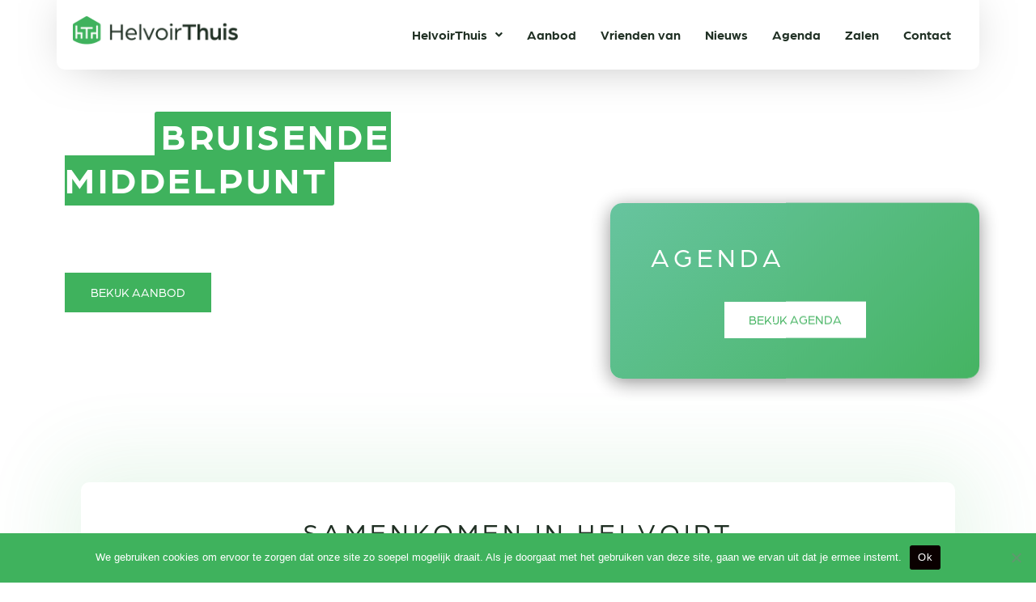

--- FILE ---
content_type: text/html; charset=UTF-8
request_url: https://helvoirthuis.nl/?pno=11
body_size: 17686
content:
<!DOCTYPE html>
<html lang="nl-NL">
<head>
	<meta charset="UTF-8">
		<title>Helvoirthuis &#8211; Het bruisende middelpunt van Helvoirt!</title>
<meta name='robots' content='max-image-preview:large' />
	<style>img:is([sizes="auto" i], [sizes^="auto," i]) { contain-intrinsic-size: 3000px 1500px }</style>
	<link rel="alternate" type="application/rss+xml" title="Helvoirthuis &raquo; feed" href="https://helvoirthuis.nl/feed/" />
<link rel="alternate" type="application/rss+xml" title="Helvoirthuis &raquo; reacties feed" href="https://helvoirthuis.nl/comments/feed/" />
<script>
window._wpemojiSettings = {"baseUrl":"https:\/\/s.w.org\/images\/core\/emoji\/16.0.1\/72x72\/","ext":".png","svgUrl":"https:\/\/s.w.org\/images\/core\/emoji\/16.0.1\/svg\/","svgExt":".svg","source":{"concatemoji":"https:\/\/helvoirthuis.nl\/wp-includes\/js\/wp-emoji-release.min.js?ver=6.8.3"}};
/*! This file is auto-generated */
!function(s,n){var o,i,e;function c(e){try{var t={supportTests:e,timestamp:(new Date).valueOf()};sessionStorage.setItem(o,JSON.stringify(t))}catch(e){}}function p(e,t,n){e.clearRect(0,0,e.canvas.width,e.canvas.height),e.fillText(t,0,0);var t=new Uint32Array(e.getImageData(0,0,e.canvas.width,e.canvas.height).data),a=(e.clearRect(0,0,e.canvas.width,e.canvas.height),e.fillText(n,0,0),new Uint32Array(e.getImageData(0,0,e.canvas.width,e.canvas.height).data));return t.every(function(e,t){return e===a[t]})}function u(e,t){e.clearRect(0,0,e.canvas.width,e.canvas.height),e.fillText(t,0,0);for(var n=e.getImageData(16,16,1,1),a=0;a<n.data.length;a++)if(0!==n.data[a])return!1;return!0}function f(e,t,n,a){switch(t){case"flag":return n(e,"\ud83c\udff3\ufe0f\u200d\u26a7\ufe0f","\ud83c\udff3\ufe0f\u200b\u26a7\ufe0f")?!1:!n(e,"\ud83c\udde8\ud83c\uddf6","\ud83c\udde8\u200b\ud83c\uddf6")&&!n(e,"\ud83c\udff4\udb40\udc67\udb40\udc62\udb40\udc65\udb40\udc6e\udb40\udc67\udb40\udc7f","\ud83c\udff4\u200b\udb40\udc67\u200b\udb40\udc62\u200b\udb40\udc65\u200b\udb40\udc6e\u200b\udb40\udc67\u200b\udb40\udc7f");case"emoji":return!a(e,"\ud83e\udedf")}return!1}function g(e,t,n,a){var r="undefined"!=typeof WorkerGlobalScope&&self instanceof WorkerGlobalScope?new OffscreenCanvas(300,150):s.createElement("canvas"),o=r.getContext("2d",{willReadFrequently:!0}),i=(o.textBaseline="top",o.font="600 32px Arial",{});return e.forEach(function(e){i[e]=t(o,e,n,a)}),i}function t(e){var t=s.createElement("script");t.src=e,t.defer=!0,s.head.appendChild(t)}"undefined"!=typeof Promise&&(o="wpEmojiSettingsSupports",i=["flag","emoji"],n.supports={everything:!0,everythingExceptFlag:!0},e=new Promise(function(e){s.addEventListener("DOMContentLoaded",e,{once:!0})}),new Promise(function(t){var n=function(){try{var e=JSON.parse(sessionStorage.getItem(o));if("object"==typeof e&&"number"==typeof e.timestamp&&(new Date).valueOf()<e.timestamp+604800&&"object"==typeof e.supportTests)return e.supportTests}catch(e){}return null}();if(!n){if("undefined"!=typeof Worker&&"undefined"!=typeof OffscreenCanvas&&"undefined"!=typeof URL&&URL.createObjectURL&&"undefined"!=typeof Blob)try{var e="postMessage("+g.toString()+"("+[JSON.stringify(i),f.toString(),p.toString(),u.toString()].join(",")+"));",a=new Blob([e],{type:"text/javascript"}),r=new Worker(URL.createObjectURL(a),{name:"wpTestEmojiSupports"});return void(r.onmessage=function(e){c(n=e.data),r.terminate(),t(n)})}catch(e){}c(n=g(i,f,p,u))}t(n)}).then(function(e){for(var t in e)n.supports[t]=e[t],n.supports.everything=n.supports.everything&&n.supports[t],"flag"!==t&&(n.supports.everythingExceptFlag=n.supports.everythingExceptFlag&&n.supports[t]);n.supports.everythingExceptFlag=n.supports.everythingExceptFlag&&!n.supports.flag,n.DOMReady=!1,n.readyCallback=function(){n.DOMReady=!0}}).then(function(){return e}).then(function(){var e;n.supports.everything||(n.readyCallback(),(e=n.source||{}).concatemoji?t(e.concatemoji):e.wpemoji&&e.twemoji&&(t(e.twemoji),t(e.wpemoji)))}))}((window,document),window._wpemojiSettings);
</script>
<link rel='stylesheet' id='hfe-widgets-style-css' href='https://helvoirthuis.nl/wp-content/plugins/header-footer-elementor/inc/widgets-css/frontend.css?ver=2.4.4' media='all' />
<link rel='stylesheet' id='pa-frontend-css' href='https://helvoirthuis.nl/wp-content/uploads/premium-addons-elementor/pa-frontend-b26eda50a.min.css?ver=1768761701' media='all' />
<style id='wp-emoji-styles-inline-css'>

	img.wp-smiley, img.emoji {
		display: inline !important;
		border: none !important;
		box-shadow: none !important;
		height: 1em !important;
		width: 1em !important;
		margin: 0 0.07em !important;
		vertical-align: -0.1em !important;
		background: none !important;
		padding: 0 !important;
	}
</style>
<style id='global-styles-inline-css'>
:root{--wp--preset--aspect-ratio--square: 1;--wp--preset--aspect-ratio--4-3: 4/3;--wp--preset--aspect-ratio--3-4: 3/4;--wp--preset--aspect-ratio--3-2: 3/2;--wp--preset--aspect-ratio--2-3: 2/3;--wp--preset--aspect-ratio--16-9: 16/9;--wp--preset--aspect-ratio--9-16: 9/16;--wp--preset--color--black: #000000;--wp--preset--color--cyan-bluish-gray: #abb8c3;--wp--preset--color--white: #ffffff;--wp--preset--color--pale-pink: #f78da7;--wp--preset--color--vivid-red: #cf2e2e;--wp--preset--color--luminous-vivid-orange: #ff6900;--wp--preset--color--luminous-vivid-amber: #fcb900;--wp--preset--color--light-green-cyan: #7bdcb5;--wp--preset--color--vivid-green-cyan: #00d084;--wp--preset--color--pale-cyan-blue: #8ed1fc;--wp--preset--color--vivid-cyan-blue: #0693e3;--wp--preset--color--vivid-purple: #9b51e0;--wp--preset--gradient--vivid-cyan-blue-to-vivid-purple: linear-gradient(135deg,rgba(6,147,227,1) 0%,rgb(155,81,224) 100%);--wp--preset--gradient--light-green-cyan-to-vivid-green-cyan: linear-gradient(135deg,rgb(122,220,180) 0%,rgb(0,208,130) 100%);--wp--preset--gradient--luminous-vivid-amber-to-luminous-vivid-orange: linear-gradient(135deg,rgba(252,185,0,1) 0%,rgba(255,105,0,1) 100%);--wp--preset--gradient--luminous-vivid-orange-to-vivid-red: linear-gradient(135deg,rgba(255,105,0,1) 0%,rgb(207,46,46) 100%);--wp--preset--gradient--very-light-gray-to-cyan-bluish-gray: linear-gradient(135deg,rgb(238,238,238) 0%,rgb(169,184,195) 100%);--wp--preset--gradient--cool-to-warm-spectrum: linear-gradient(135deg,rgb(74,234,220) 0%,rgb(151,120,209) 20%,rgb(207,42,186) 40%,rgb(238,44,130) 60%,rgb(251,105,98) 80%,rgb(254,248,76) 100%);--wp--preset--gradient--blush-light-purple: linear-gradient(135deg,rgb(255,206,236) 0%,rgb(152,150,240) 100%);--wp--preset--gradient--blush-bordeaux: linear-gradient(135deg,rgb(254,205,165) 0%,rgb(254,45,45) 50%,rgb(107,0,62) 100%);--wp--preset--gradient--luminous-dusk: linear-gradient(135deg,rgb(255,203,112) 0%,rgb(199,81,192) 50%,rgb(65,88,208) 100%);--wp--preset--gradient--pale-ocean: linear-gradient(135deg,rgb(255,245,203) 0%,rgb(182,227,212) 50%,rgb(51,167,181) 100%);--wp--preset--gradient--electric-grass: linear-gradient(135deg,rgb(202,248,128) 0%,rgb(113,206,126) 100%);--wp--preset--gradient--midnight: linear-gradient(135deg,rgb(2,3,129) 0%,rgb(40,116,252) 100%);--wp--preset--font-size--small: 13px;--wp--preset--font-size--medium: 20px;--wp--preset--font-size--large: 36px;--wp--preset--font-size--x-large: 42px;--wp--preset--spacing--20: 0.44rem;--wp--preset--spacing--30: 0.67rem;--wp--preset--spacing--40: 1rem;--wp--preset--spacing--50: 1.5rem;--wp--preset--spacing--60: 2.25rem;--wp--preset--spacing--70: 3.38rem;--wp--preset--spacing--80: 5.06rem;--wp--preset--shadow--natural: 6px 6px 9px rgba(0, 0, 0, 0.2);--wp--preset--shadow--deep: 12px 12px 50px rgba(0, 0, 0, 0.4);--wp--preset--shadow--sharp: 6px 6px 0px rgba(0, 0, 0, 0.2);--wp--preset--shadow--outlined: 6px 6px 0px -3px rgba(255, 255, 255, 1), 6px 6px rgba(0, 0, 0, 1);--wp--preset--shadow--crisp: 6px 6px 0px rgba(0, 0, 0, 1);}:root { --wp--style--global--content-size: 800px;--wp--style--global--wide-size: 1200px; }:where(body) { margin: 0; }.wp-site-blocks > .alignleft { float: left; margin-right: 2em; }.wp-site-blocks > .alignright { float: right; margin-left: 2em; }.wp-site-blocks > .aligncenter { justify-content: center; margin-left: auto; margin-right: auto; }:where(.wp-site-blocks) > * { margin-block-start: 24px; margin-block-end: 0; }:where(.wp-site-blocks) > :first-child { margin-block-start: 0; }:where(.wp-site-blocks) > :last-child { margin-block-end: 0; }:root { --wp--style--block-gap: 24px; }:root :where(.is-layout-flow) > :first-child{margin-block-start: 0;}:root :where(.is-layout-flow) > :last-child{margin-block-end: 0;}:root :where(.is-layout-flow) > *{margin-block-start: 24px;margin-block-end: 0;}:root :where(.is-layout-constrained) > :first-child{margin-block-start: 0;}:root :where(.is-layout-constrained) > :last-child{margin-block-end: 0;}:root :where(.is-layout-constrained) > *{margin-block-start: 24px;margin-block-end: 0;}:root :where(.is-layout-flex){gap: 24px;}:root :where(.is-layout-grid){gap: 24px;}.is-layout-flow > .alignleft{float: left;margin-inline-start: 0;margin-inline-end: 2em;}.is-layout-flow > .alignright{float: right;margin-inline-start: 2em;margin-inline-end: 0;}.is-layout-flow > .aligncenter{margin-left: auto !important;margin-right: auto !important;}.is-layout-constrained > .alignleft{float: left;margin-inline-start: 0;margin-inline-end: 2em;}.is-layout-constrained > .alignright{float: right;margin-inline-start: 2em;margin-inline-end: 0;}.is-layout-constrained > .aligncenter{margin-left: auto !important;margin-right: auto !important;}.is-layout-constrained > :where(:not(.alignleft):not(.alignright):not(.alignfull)){max-width: var(--wp--style--global--content-size);margin-left: auto !important;margin-right: auto !important;}.is-layout-constrained > .alignwide{max-width: var(--wp--style--global--wide-size);}body .is-layout-flex{display: flex;}.is-layout-flex{flex-wrap: wrap;align-items: center;}.is-layout-flex > :is(*, div){margin: 0;}body .is-layout-grid{display: grid;}.is-layout-grid > :is(*, div){margin: 0;}body{padding-top: 0px;padding-right: 0px;padding-bottom: 0px;padding-left: 0px;}a:where(:not(.wp-element-button)){text-decoration: underline;}:root :where(.wp-element-button, .wp-block-button__link){background-color: #32373c;border-width: 0;color: #fff;font-family: inherit;font-size: inherit;line-height: inherit;padding: calc(0.667em + 2px) calc(1.333em + 2px);text-decoration: none;}.has-black-color{color: var(--wp--preset--color--black) !important;}.has-cyan-bluish-gray-color{color: var(--wp--preset--color--cyan-bluish-gray) !important;}.has-white-color{color: var(--wp--preset--color--white) !important;}.has-pale-pink-color{color: var(--wp--preset--color--pale-pink) !important;}.has-vivid-red-color{color: var(--wp--preset--color--vivid-red) !important;}.has-luminous-vivid-orange-color{color: var(--wp--preset--color--luminous-vivid-orange) !important;}.has-luminous-vivid-amber-color{color: var(--wp--preset--color--luminous-vivid-amber) !important;}.has-light-green-cyan-color{color: var(--wp--preset--color--light-green-cyan) !important;}.has-vivid-green-cyan-color{color: var(--wp--preset--color--vivid-green-cyan) !important;}.has-pale-cyan-blue-color{color: var(--wp--preset--color--pale-cyan-blue) !important;}.has-vivid-cyan-blue-color{color: var(--wp--preset--color--vivid-cyan-blue) !important;}.has-vivid-purple-color{color: var(--wp--preset--color--vivid-purple) !important;}.has-black-background-color{background-color: var(--wp--preset--color--black) !important;}.has-cyan-bluish-gray-background-color{background-color: var(--wp--preset--color--cyan-bluish-gray) !important;}.has-white-background-color{background-color: var(--wp--preset--color--white) !important;}.has-pale-pink-background-color{background-color: var(--wp--preset--color--pale-pink) !important;}.has-vivid-red-background-color{background-color: var(--wp--preset--color--vivid-red) !important;}.has-luminous-vivid-orange-background-color{background-color: var(--wp--preset--color--luminous-vivid-orange) !important;}.has-luminous-vivid-amber-background-color{background-color: var(--wp--preset--color--luminous-vivid-amber) !important;}.has-light-green-cyan-background-color{background-color: var(--wp--preset--color--light-green-cyan) !important;}.has-vivid-green-cyan-background-color{background-color: var(--wp--preset--color--vivid-green-cyan) !important;}.has-pale-cyan-blue-background-color{background-color: var(--wp--preset--color--pale-cyan-blue) !important;}.has-vivid-cyan-blue-background-color{background-color: var(--wp--preset--color--vivid-cyan-blue) !important;}.has-vivid-purple-background-color{background-color: var(--wp--preset--color--vivid-purple) !important;}.has-black-border-color{border-color: var(--wp--preset--color--black) !important;}.has-cyan-bluish-gray-border-color{border-color: var(--wp--preset--color--cyan-bluish-gray) !important;}.has-white-border-color{border-color: var(--wp--preset--color--white) !important;}.has-pale-pink-border-color{border-color: var(--wp--preset--color--pale-pink) !important;}.has-vivid-red-border-color{border-color: var(--wp--preset--color--vivid-red) !important;}.has-luminous-vivid-orange-border-color{border-color: var(--wp--preset--color--luminous-vivid-orange) !important;}.has-luminous-vivid-amber-border-color{border-color: var(--wp--preset--color--luminous-vivid-amber) !important;}.has-light-green-cyan-border-color{border-color: var(--wp--preset--color--light-green-cyan) !important;}.has-vivid-green-cyan-border-color{border-color: var(--wp--preset--color--vivid-green-cyan) !important;}.has-pale-cyan-blue-border-color{border-color: var(--wp--preset--color--pale-cyan-blue) !important;}.has-vivid-cyan-blue-border-color{border-color: var(--wp--preset--color--vivid-cyan-blue) !important;}.has-vivid-purple-border-color{border-color: var(--wp--preset--color--vivid-purple) !important;}.has-vivid-cyan-blue-to-vivid-purple-gradient-background{background: var(--wp--preset--gradient--vivid-cyan-blue-to-vivid-purple) !important;}.has-light-green-cyan-to-vivid-green-cyan-gradient-background{background: var(--wp--preset--gradient--light-green-cyan-to-vivid-green-cyan) !important;}.has-luminous-vivid-amber-to-luminous-vivid-orange-gradient-background{background: var(--wp--preset--gradient--luminous-vivid-amber-to-luminous-vivid-orange) !important;}.has-luminous-vivid-orange-to-vivid-red-gradient-background{background: var(--wp--preset--gradient--luminous-vivid-orange-to-vivid-red) !important;}.has-very-light-gray-to-cyan-bluish-gray-gradient-background{background: var(--wp--preset--gradient--very-light-gray-to-cyan-bluish-gray) !important;}.has-cool-to-warm-spectrum-gradient-background{background: var(--wp--preset--gradient--cool-to-warm-spectrum) !important;}.has-blush-light-purple-gradient-background{background: var(--wp--preset--gradient--blush-light-purple) !important;}.has-blush-bordeaux-gradient-background{background: var(--wp--preset--gradient--blush-bordeaux) !important;}.has-luminous-dusk-gradient-background{background: var(--wp--preset--gradient--luminous-dusk) !important;}.has-pale-ocean-gradient-background{background: var(--wp--preset--gradient--pale-ocean) !important;}.has-electric-grass-gradient-background{background: var(--wp--preset--gradient--electric-grass) !important;}.has-midnight-gradient-background{background: var(--wp--preset--gradient--midnight) !important;}.has-small-font-size{font-size: var(--wp--preset--font-size--small) !important;}.has-medium-font-size{font-size: var(--wp--preset--font-size--medium) !important;}.has-large-font-size{font-size: var(--wp--preset--font-size--large) !important;}.has-x-large-font-size{font-size: var(--wp--preset--font-size--x-large) !important;}
:root :where(.wp-block-pullquote){font-size: 1.5em;line-height: 1.6;}
</style>
<link rel='stylesheet' id='cookie-notice-front-css' href='https://helvoirthuis.nl/wp-content/plugins/cookie-notice/css/front.min.css?ver=2.5.7' media='all' />
<link rel='stylesheet' id='events-manager-css' href='https://helvoirthuis.nl/wp-content/plugins/events-manager/includes/css/events-manager.min.css?ver=7.0.5' media='all' />
<link rel='stylesheet' id='hfe-style-css' href='https://helvoirthuis.nl/wp-content/plugins/header-footer-elementor/assets/css/header-footer-elementor.css?ver=2.4.4' media='all' />
<link rel='stylesheet' id='elementor-icons-css' href='https://helvoirthuis.nl/wp-content/plugins/elementor/assets/lib/eicons/css/elementor-icons.min.css?ver=5.43.0' media='all' />
<link rel='stylesheet' id='elementor-frontend-css' href='https://helvoirthuis.nl/wp-content/plugins/elementor/assets/css/frontend.min.css?ver=3.30.2' media='all' />
<link rel='stylesheet' id='elementor-post-5-css' href='https://helvoirthuis.nl/wp-content/uploads/elementor/css/post-5.css?ver=1752590621' media='all' />
<link rel='stylesheet' id='e-animation-fadeIn-css' href='https://helvoirthuis.nl/wp-content/plugins/elementor/assets/lib/animations/styles/fadeIn.min.css?ver=3.30.2' media='all' />
<link rel='stylesheet' id='widget-heading-css' href='https://helvoirthuis.nl/wp-content/plugins/elementor/assets/css/widget-heading.min.css?ver=3.30.2' media='all' />
<link rel='stylesheet' id='e-animation-fadeInUp-css' href='https://helvoirthuis.nl/wp-content/plugins/elementor/assets/lib/animations/styles/fadeInUp.min.css?ver=3.30.2' media='all' />
<link rel='stylesheet' id='e-shapes-css' href='https://helvoirthuis.nl/wp-content/plugins/elementor/assets/css/conditionals/shapes.min.css?ver=3.30.2' media='all' />
<link rel='stylesheet' id='swiper-css' href='https://helvoirthuis.nl/wp-content/plugins/elementor/assets/lib/swiper/v8/css/swiper.min.css?ver=8.4.5' media='all' />
<link rel='stylesheet' id='e-swiper-css' href='https://helvoirthuis.nl/wp-content/plugins/elementor/assets/css/conditionals/e-swiper.min.css?ver=3.30.2' media='all' />
<link rel='stylesheet' id='widget-image-css' href='https://helvoirthuis.nl/wp-content/plugins/elementor/assets/css/widget-image.min.css?ver=3.30.2' media='all' />
<link rel='stylesheet' id='font-awesome-5-all-css' href='https://helvoirthuis.nl/wp-content/plugins/elementor/assets/lib/font-awesome/css/all.min.css?ver=4.11.20' media='all' />
<link rel='stylesheet' id='pa-slick-css' href='https://helvoirthuis.nl/wp-content/plugins/premium-addons-for-elementor/assets/frontend/min-css/slick.min.css?ver=4.11.20' media='all' />
<link rel='stylesheet' id='e-animation-fadeInLeft-css' href='https://helvoirthuis.nl/wp-content/plugins/elementor/assets/lib/animations/styles/fadeInLeft.min.css?ver=3.30.2' media='all' />
<link rel='stylesheet' id='widget-spacer-css' href='https://helvoirthuis.nl/wp-content/plugins/elementor/assets/css/widget-spacer.min.css?ver=3.30.2' media='all' />
<link rel='stylesheet' id='e-animation-fadeInRight-css' href='https://helvoirthuis.nl/wp-content/plugins/elementor/assets/lib/animations/styles/fadeInRight.min.css?ver=3.30.2' media='all' />
<link rel='stylesheet' id='elementor-post-22-css' href='https://helvoirthuis.nl/wp-content/uploads/elementor/css/post-22.css?ver=1762348513' media='all' />
<link rel='stylesheet' id='elementor-post-161-css' href='https://helvoirthuis.nl/wp-content/uploads/elementor/css/post-161.css?ver=1752590623' media='all' />
<link rel='stylesheet' id='elementor-post-184-css' href='https://helvoirthuis.nl/wp-content/uploads/elementor/css/post-184.css?ver=1752590565' media='all' />
<link rel='stylesheet' id='hello-elementor-css' href='https://helvoirthuis.nl/wp-content/themes/hello-elementor/assets/css/reset.css?ver=3.4.4' media='all' />
<link rel='stylesheet' id='hello-elementor-theme-style-css' href='https://helvoirthuis.nl/wp-content/themes/hello-elementor/assets/css/theme.css?ver=3.4.4' media='all' />
<link rel='stylesheet' id='hello-elementor-header-footer-css' href='https://helvoirthuis.nl/wp-content/themes/hello-elementor/assets/css/header-footer.css?ver=3.4.4' media='all' />
<link rel='stylesheet' id='dashicons-css' href='https://helvoirthuis.nl/wp-includes/css/dashicons.min.css?ver=6.8.3' media='all' />
<link rel='stylesheet' id='hfe-elementor-icons-css' href='https://helvoirthuis.nl/wp-content/plugins/elementor/assets/lib/eicons/css/elementor-icons.min.css?ver=5.34.0' media='all' />
<link rel='stylesheet' id='hfe-icons-list-css' href='https://helvoirthuis.nl/wp-content/plugins/elementor/assets/css/widget-icon-list.min.css?ver=3.24.3' media='all' />
<link rel='stylesheet' id='hfe-social-icons-css' href='https://helvoirthuis.nl/wp-content/plugins/elementor/assets/css/widget-social-icons.min.css?ver=3.24.0' media='all' />
<link rel='stylesheet' id='hfe-social-share-icons-brands-css' href='https://helvoirthuis.nl/wp-content/plugins/elementor/assets/lib/font-awesome/css/brands.css?ver=5.15.3' media='all' />
<link rel='stylesheet' id='hfe-social-share-icons-fontawesome-css' href='https://helvoirthuis.nl/wp-content/plugins/elementor/assets/lib/font-awesome/css/fontawesome.css?ver=5.15.3' media='all' />
<link rel='stylesheet' id='hfe-nav-menu-icons-css' href='https://helvoirthuis.nl/wp-content/plugins/elementor/assets/lib/font-awesome/css/solid.css?ver=5.15.3' media='all' />
<link rel='stylesheet' id='hello-elementor-child-style-css' href='https://helvoirthuis.nl/wp-content/themes/helvoirthuis/style.css?ver=2.0.0' media='all' />
<link rel='stylesheet' id='eael-general-css' href='https://helvoirthuis.nl/wp-content/plugins/essential-addons-for-elementor-lite/assets/front-end/css/view/general.min.css?ver=6.2.0' media='all' />
<link rel='stylesheet' id='elementor-gf-local-roboto-css' href='https://helvoirthuis.nl/wp-content/uploads/elementor/google-fonts/css/roboto.css?ver=1752590586' media='all' />
<link rel='stylesheet' id='elementor-gf-local-robotoslab-css' href='https://helvoirthuis.nl/wp-content/uploads/elementor/google-fonts/css/robotoslab.css?ver=1752590594' media='all' />
<link rel='stylesheet' id='elementor-icons-shared-0-css' href='https://helvoirthuis.nl/wp-content/plugins/elementor/assets/lib/font-awesome/css/fontawesome.min.css?ver=5.15.3' media='all' />
<link rel='stylesheet' id='elementor-icons-fa-solid-css' href='https://helvoirthuis.nl/wp-content/plugins/elementor/assets/lib/font-awesome/css/solid.min.css?ver=5.15.3' media='all' />
<link rel='stylesheet' id='elementor-icons-fa-regular-css' href='https://helvoirthuis.nl/wp-content/plugins/elementor/assets/lib/font-awesome/css/regular.min.css?ver=5.15.3' media='all' />
<link rel='stylesheet' id='elementor-icons-fa-brands-css' href='https://helvoirthuis.nl/wp-content/plugins/elementor/assets/lib/font-awesome/css/brands.min.css?ver=5.15.3' media='all' />
<script src="https://helvoirthuis.nl/wp-includes/js/jquery/jquery.min.js?ver=3.7.1" id="jquery-core-js"></script>
<script src="https://helvoirthuis.nl/wp-includes/js/jquery/jquery-migrate.min.js?ver=3.4.1" id="jquery-migrate-js"></script>
<script id="jquery-js-after">
!function($){"use strict";$(document).ready(function(){$(this).scrollTop()>100&&$(".hfe-scroll-to-top-wrap").removeClass("hfe-scroll-to-top-hide"),$(window).scroll(function(){$(this).scrollTop()<100?$(".hfe-scroll-to-top-wrap").fadeOut(300):$(".hfe-scroll-to-top-wrap").fadeIn(300)}),$(".hfe-scroll-to-top-wrap").on("click",function(){$("html, body").animate({scrollTop:0},300);return!1})})}(jQuery);
!function($){'use strict';$(document).ready(function(){var bar=$('.hfe-reading-progress-bar');if(!bar.length)return;$(window).on('scroll',function(){var s=$(window).scrollTop(),d=$(document).height()-$(window).height(),p=d? s/d*100:0;bar.css('width',p+'%')});});}(jQuery);
</script>
<script id="cookie-notice-front-js-before">
var cnArgs = {"ajaxUrl":"https:\/\/helvoirthuis.nl\/wp-admin\/admin-ajax.php","nonce":"46791acc49","hideEffect":"fade","position":"bottom","onScroll":false,"onScrollOffset":100,"onClick":false,"cookieName":"cookie_notice_accepted","cookieTime":2592000,"cookieTimeRejected":2592000,"globalCookie":false,"redirection":false,"cache":false,"revokeCookies":false,"revokeCookiesOpt":"automatic"};
</script>
<script src="https://helvoirthuis.nl/wp-content/plugins/cookie-notice/js/front.min.js?ver=2.5.7" id="cookie-notice-front-js"></script>
<script src="https://helvoirthuis.nl/wp-includes/js/jquery/ui/core.min.js?ver=1.13.3" id="jquery-ui-core-js"></script>
<script src="https://helvoirthuis.nl/wp-includes/js/jquery/ui/mouse.min.js?ver=1.13.3" id="jquery-ui-mouse-js"></script>
<script src="https://helvoirthuis.nl/wp-includes/js/jquery/ui/sortable.min.js?ver=1.13.3" id="jquery-ui-sortable-js"></script>
<script src="https://helvoirthuis.nl/wp-includes/js/jquery/ui/datepicker.min.js?ver=1.13.3" id="jquery-ui-datepicker-js"></script>
<script id="jquery-ui-datepicker-js-after">
jQuery(function(jQuery){jQuery.datepicker.setDefaults({"closeText":"Sluiten","currentText":"Vandaag","monthNames":["januari","februari","maart","april","mei","juni","juli","augustus","september","oktober","november","december"],"monthNamesShort":["jan","feb","mrt","apr","mei","jun","jul","aug","sep","okt","nov","dec"],"nextText":"Volgende","prevText":"Vorige","dayNames":["zondag","maandag","dinsdag","woensdag","donderdag","vrijdag","zaterdag"],"dayNamesShort":["zo","ma","di","wo","do","vr","za"],"dayNamesMin":["Z","M","D","W","D","V","Z"],"dateFormat":"d MM, yy","firstDay":1,"isRTL":false});});
</script>
<script src="https://helvoirthuis.nl/wp-includes/js/jquery/ui/resizable.min.js?ver=1.13.3" id="jquery-ui-resizable-js"></script>
<script src="https://helvoirthuis.nl/wp-includes/js/jquery/ui/draggable.min.js?ver=1.13.3" id="jquery-ui-draggable-js"></script>
<script src="https://helvoirthuis.nl/wp-includes/js/jquery/ui/controlgroup.min.js?ver=1.13.3" id="jquery-ui-controlgroup-js"></script>
<script src="https://helvoirthuis.nl/wp-includes/js/jquery/ui/checkboxradio.min.js?ver=1.13.3" id="jquery-ui-checkboxradio-js"></script>
<script src="https://helvoirthuis.nl/wp-includes/js/jquery/ui/button.min.js?ver=1.13.3" id="jquery-ui-button-js"></script>
<script src="https://helvoirthuis.nl/wp-includes/js/jquery/ui/dialog.min.js?ver=1.13.3" id="jquery-ui-dialog-js"></script>
<script id="events-manager-js-extra">
var EM = {"ajaxurl":"https:\/\/helvoirthuis.nl\/wp-admin\/admin-ajax.php","locationajaxurl":"https:\/\/helvoirthuis.nl\/wp-admin\/admin-ajax.php?action=locations_search","firstDay":"1","locale":"nl","dateFormat":"yy-mm-dd","ui_css":"https:\/\/helvoirthuis.nl\/wp-content\/plugins\/events-manager\/includes\/css\/jquery-ui\/build.min.css","show24hours":"0","is_ssl":"1","autocomplete_limit":"10","calendar":{"breakpoints":{"small":560,"medium":908,"large":false}},"phone":"","datepicker":{"format":"d-m-Y","locale":"nl"},"search":{"breakpoints":{"small":650,"medium":850,"full":false}},"url":"https:\/\/helvoirthuis.nl\/wp-content\/plugins\/events-manager","assets":{"input.em-uploader":{"js":{"em-uploader":{"url":"https:\/\/helvoirthuis.nl\/wp-content\/plugins\/events-manager\/includes\/js\/em-uploader.js?v=7.0.5","event":"em_uploader_ready"}}},".em-recurrence-sets, .em-timezone":{"js":{"luxon":{"url":"luxon\/luxon.js?v=7.0.5","event":"em_luxon_ready"}}},".em-booking-form, #em-booking-form, .em-booking-recurring, .em-event-booking-form":{"js":{"em-bookings":{"url":"https:\/\/helvoirthuis.nl\/wp-content\/plugins\/events-manager\/includes\/js\/bookingsform.js?v=7.0.5","event":"em_booking_form_js_loaded"}}}},"cached":"","bookingInProgress":"Wacht tot de reservering verstuurd is.","tickets_save":"Ticket opslaan","bookingajaxurl":"https:\/\/helvoirthuis.nl\/wp-admin\/admin-ajax.php","bookings_export_save":"Exporteer boekingen","bookings_settings_save":"Instellingen opslaan","booking_delete":"Weet je zeker dat je dit wilt verwijderen?","booking_offset":"30","bookings":{"submit_button":{"text":{"default":"Send your booking","free":"Send your booking","payment":"Send your booking","processing":"Processing ..."}},"update_listener":""},"bb_full":"Sold Out","bb_book":"Book Now","bb_booking":"Booking...","bb_booked":"Booking Submitted","bb_error":"Booking Error. Try again?","bb_cancel":"Cancel","bb_canceling":"Canceling...","bb_cancelled":"Cancelled","bb_cancel_error":"Cancellation Error. Try again?","txt_search":"Search","txt_searching":"Bezig met zoeken...","txt_loading":"Aan het laden...","event_detach_warning":"Weet je zeker dat je dit evenement wil loskoppelen? Door dit te doen, zal dit evenement onafhankelijk zijn van de terugkerende reeks evenementen.","delete_recurrence_warning":"Weet je zeker dat je alle herhalingen van dit evenement wil verwijderen? Alle evenementen worden naar de prullenbak verplaatst.","disable_bookings_warning":"Weet je zeker dat je boekingen wil uitschakelen? Als je dit doet en opslaat, verlies je alle eerdere boekingen. Als je verdere boekingen wil voorkomen, verminder dan het aantal beschikbare plaatsen tot het aantal boekingen dat je momenteel hebt","booking_warning_cancel":"Are you sure you want to cancel your booking?"};
</script>
<script src="https://helvoirthuis.nl/wp-content/plugins/events-manager/includes/js/events-manager.js?ver=7.0.5" id="events-manager-js"></script>
<script src="https://helvoirthuis.nl/wp-content/plugins/events-manager/includes/external/flatpickr/l10n/nl.js?ver=7.0.5" id="em-flatpickr-localization-js"></script>
<link rel="https://api.w.org/" href="https://helvoirthuis.nl/wp-json/" /><link rel="alternate" title="JSON" type="application/json" href="https://helvoirthuis.nl/wp-json/wp/v2/pages/22" /><link rel="EditURI" type="application/rsd+xml" title="RSD" href="https://helvoirthuis.nl/xmlrpc.php?rsd" />
<link rel="canonical" href="https://helvoirthuis.nl/" />
<link rel='shortlink' href='https://helvoirthuis.nl/' />
<link rel="alternate" title="oEmbed (JSON)" type="application/json+oembed" href="https://helvoirthuis.nl/wp-json/oembed/1.0/embed?url=https%3A%2F%2Fhelvoirthuis.nl%2F" />
<link rel="alternate" title="oEmbed (XML)" type="text/xml+oembed" href="https://helvoirthuis.nl/wp-json/oembed/1.0/embed?url=https%3A%2F%2Fhelvoirthuis.nl%2F&#038;format=xml" />
<style id="essential-blocks-global-styles">
            :root {
                --eb-global-primary-color: #101828;
--eb-global-secondary-color: #475467;
--eb-global-tertiary-color: #98A2B3;
--eb-global-text-color: #475467;
--eb-global-heading-color: #1D2939;
--eb-global-link-color: #444CE7;
--eb-global-background-color: #F9FAFB;
--eb-global-button-text-color: #FFFFFF;
--eb-global-button-background-color: #101828;
--eb-gradient-primary-color: linear-gradient(90deg, hsla(259, 84%, 78%, 1) 0%, hsla(206, 67%, 75%, 1) 100%);
--eb-gradient-secondary-color: linear-gradient(90deg, hsla(18, 76%, 85%, 1) 0%, hsla(203, 69%, 84%, 1) 100%);
--eb-gradient-tertiary-color: linear-gradient(90deg, hsla(248, 21%, 15%, 1) 0%, hsla(250, 14%, 61%, 1) 100%);
--eb-gradient-background-color: linear-gradient(90deg, rgb(250, 250, 250) 0%, rgb(233, 233, 233) 49%, rgb(244, 243, 243) 100%);

                --eb-tablet-breakpoint: 1024px;
--eb-mobile-breakpoint: 767px;

            }
            
            
        </style><meta name="generator" content="Elementor 3.30.2; features: additional_custom_breakpoints; settings: css_print_method-external, google_font-enabled, font_display-auto">
			<style>
				.e-con.e-parent:nth-of-type(n+4):not(.e-lazyloaded):not(.e-no-lazyload),
				.e-con.e-parent:nth-of-type(n+4):not(.e-lazyloaded):not(.e-no-lazyload) * {
					background-image: none !important;
				}
				@media screen and (max-height: 1024px) {
					.e-con.e-parent:nth-of-type(n+3):not(.e-lazyloaded):not(.e-no-lazyload),
					.e-con.e-parent:nth-of-type(n+3):not(.e-lazyloaded):not(.e-no-lazyload) * {
						background-image: none !important;
					}
				}
				@media screen and (max-height: 640px) {
					.e-con.e-parent:nth-of-type(n+2):not(.e-lazyloaded):not(.e-no-lazyload),
					.e-con.e-parent:nth-of-type(n+2):not(.e-lazyloaded):not(.e-no-lazyload) * {
						background-image: none !important;
					}
				}
			</style>
			<link rel="icon" href="https://helvoirthuis.nl/wp-content/uploads/2022/03/cropped-Favicon-8-1-32x32.png" sizes="32x32" />
<link rel="icon" href="https://helvoirthuis.nl/wp-content/uploads/2022/03/cropped-Favicon-8-1-192x192.png" sizes="192x192" />
<link rel="apple-touch-icon" href="https://helvoirthuis.nl/wp-content/uploads/2022/03/cropped-Favicon-8-1-180x180.png" />
<meta name="msapplication-TileImage" content="https://helvoirthuis.nl/wp-content/uploads/2022/03/cropped-Favicon-8-1-270x270.png" />
		<style id="wp-custom-css">
			/*AGENDA HEADER*/
.home .elementor-shortcode h2{
	background: white;
	color: #3FB25D;
	font-size: 20px;
	padding: 5px 15px;
	font-weight: 600 !important;
	text-transform: capitalize;
	letter-spacing: 0;
	margin: 30px 0px 10px 0px;
}

.home .elementor-shortcode h2:nth-child(1){
	margin: 5px 0px 10px 0px;
}

.home .elementor-shortcode {
font-family: arboria, sans-serif !important;
	color: #CCFFE2;	
	font-size: 17px;
line-height: 27px;
}

.home .elementor-shortcode .agendatitle {
	color: #ffffff;	
	margin-top: 10px;
}


/*AGENDA PAGINA*/
.em-item-info{
	font-family: arboria, sans-serif !important; 
	border: none !important;}

.em.pixelbones a{color: #3fb25d !important;}
.em.pixelbones .input .button{
	border: none !Important;
	background-color: #3fb25d !important;
	border-radius: 0px !important;
	color: white !important;
	  transition: all 0.3s;

}

.em.pixelbones .input .button:hover{
	background-color: #203024 !important;
	color: white !important;
}
.em.em-list.size-small .em-item{border: none;
border-radius: 18px}

.em-item-image img{
	border-radius: 10px; padding: 0px !important;}

/*AGENDA DETAIL*/
.em.em-item.em-item-single .em-item-image img,.em.em-item.em-item-single.size-small .em-item-header .em-item-image img {padding: 0px!important; border: none;}

.em.pixelbones p{line-height: 28px !important;}

.em-event-location {display:none;}
		</style>
			<meta name="viewport" content="width=device-width, initial-scale=1.0, viewport-fit=cover" /></head>
<body class="home wp-singular page-template page-template-elementor_canvas page page-id-22 wp-custom-logo wp-embed-responsive wp-theme-hello-elementor wp-child-theme-helvoirthuis cookies-not-set ehf-header ehf-footer ehf-template-hello-elementor ehf-stylesheet-helvoirthuis hello-elementor-default elementor-default elementor-template-canvas elementor-kit-5 elementor-page elementor-page-22">
			<header id="masthead" itemscope="itemscope" itemtype="https://schema.org/WPHeader">
			<p class="main-title bhf-hidden" itemprop="headline"><a href="https://helvoirthuis.nl" title="Helvoirthuis" rel="home">Helvoirthuis</a></p>
					<div data-elementor-type="wp-post" data-elementor-id="161" class="elementor elementor-161">
						<section class="elementor-section elementor-top-section elementor-element elementor-element-0733aee top-menu animated-slow elementor-section-boxed elementor-section-height-default elementor-section-height-default elementor-invisible" data-id="0733aee" data-element_type="section" data-settings="{&quot;animation&quot;:&quot;fadeInDown&quot;}">
						<div class="elementor-container elementor-column-gap-default">
					<div class="elementor-column elementor-col-100 elementor-top-column elementor-element elementor-element-272550e" data-id="272550e" data-element_type="column" data-settings="{&quot;background_background&quot;:&quot;classic&quot;}">
			<div class="elementor-widget-wrap elementor-element-populated">
						<div class="elementor-element elementor-element-a93262a elementor-widget__width-auto elementor-absolute elementor-widget elementor-widget-html" data-id="a93262a" data-element_type="widget" data-settings="{&quot;_position&quot;:&quot;absolute&quot;}" data-widget_type="html.default">
				<div class="elementor-widget-container">
					<head>
    	<link rel="stylesheet" href="https://use.typekit.net/lam1zrd.css">
</head>
				</div>
				</div>
				<section class="elementor-section elementor-inner-section elementor-element elementor-element-2d105c1 elementor-section-boxed elementor-section-height-default elementor-section-height-default" data-id="2d105c1" data-element_type="section">
						<div class="elementor-container elementor-column-gap-default">
					<div class="elementor-column elementor-col-50 elementor-inner-column elementor-element elementor-element-69a7459" data-id="69a7459" data-element_type="column">
			<div class="elementor-widget-wrap elementor-element-populated">
						<div class="elementor-element elementor-element-81327a7 elementor-widget elementor-widget-image" data-id="81327a7" data-element_type="widget" data-widget_type="image.default">
				<div class="elementor-widget-container">
																<a href="https://helvoirthuis.nl/">
							<img width="424" height="72" src="https://helvoirthuis.nl/wp-content/uploads/2022/03/Logo-helvoirthuis.png" class="attachment-large size-large wp-image-8" alt="Logo Helvoirthuis" srcset="https://helvoirthuis.nl/wp-content/uploads/2022/03/Logo-helvoirthuis.png 424w, https://helvoirthuis.nl/wp-content/uploads/2022/03/Logo-helvoirthuis-300x51.png 300w" sizes="(max-width: 424px) 100vw, 424px" />								</a>
															</div>
				</div>
					</div>
		</div>
				<div class="elementor-column elementor-col-50 elementor-inner-column elementor-element elementor-element-83129b6" data-id="83129b6" data-element_type="column">
			<div class="elementor-widget-wrap elementor-element-populated">
						<div class="elementor-element elementor-element-8f33720 hfe-nav-menu__align-right hfe-submenu-icon-arrow hfe-submenu-animation-none hfe-link-redirect-child hfe-nav-menu__breakpoint-tablet elementor-widget elementor-widget-navigation-menu" data-id="8f33720" data-element_type="widget" data-settings="{&quot;padding_horizontal_menu_item&quot;:{&quot;unit&quot;:&quot;px&quot;,&quot;size&quot;:15,&quot;sizes&quot;:[]},&quot;padding_horizontal_menu_item_tablet&quot;:{&quot;unit&quot;:&quot;px&quot;,&quot;size&quot;:&quot;&quot;,&quot;sizes&quot;:[]},&quot;padding_horizontal_menu_item_mobile&quot;:{&quot;unit&quot;:&quot;px&quot;,&quot;size&quot;:&quot;&quot;,&quot;sizes&quot;:[]},&quot;padding_vertical_menu_item&quot;:{&quot;unit&quot;:&quot;px&quot;,&quot;size&quot;:15,&quot;sizes&quot;:[]},&quot;padding_vertical_menu_item_tablet&quot;:{&quot;unit&quot;:&quot;px&quot;,&quot;size&quot;:&quot;&quot;,&quot;sizes&quot;:[]},&quot;padding_vertical_menu_item_mobile&quot;:{&quot;unit&quot;:&quot;px&quot;,&quot;size&quot;:&quot;&quot;,&quot;sizes&quot;:[]},&quot;menu_space_between&quot;:{&quot;unit&quot;:&quot;px&quot;,&quot;size&quot;:&quot;&quot;,&quot;sizes&quot;:[]},&quot;menu_space_between_tablet&quot;:{&quot;unit&quot;:&quot;px&quot;,&quot;size&quot;:&quot;&quot;,&quot;sizes&quot;:[]},&quot;menu_space_between_mobile&quot;:{&quot;unit&quot;:&quot;px&quot;,&quot;size&quot;:&quot;&quot;,&quot;sizes&quot;:[]},&quot;menu_row_space&quot;:{&quot;unit&quot;:&quot;px&quot;,&quot;size&quot;:&quot;&quot;,&quot;sizes&quot;:[]},&quot;menu_row_space_tablet&quot;:{&quot;unit&quot;:&quot;px&quot;,&quot;size&quot;:&quot;&quot;,&quot;sizes&quot;:[]},&quot;menu_row_space_mobile&quot;:{&quot;unit&quot;:&quot;px&quot;,&quot;size&quot;:&quot;&quot;,&quot;sizes&quot;:[]},&quot;dropdown_border_radius&quot;:{&quot;unit&quot;:&quot;px&quot;,&quot;top&quot;:&quot;&quot;,&quot;right&quot;:&quot;&quot;,&quot;bottom&quot;:&quot;&quot;,&quot;left&quot;:&quot;&quot;,&quot;isLinked&quot;:true},&quot;dropdown_border_radius_tablet&quot;:{&quot;unit&quot;:&quot;px&quot;,&quot;top&quot;:&quot;&quot;,&quot;right&quot;:&quot;&quot;,&quot;bottom&quot;:&quot;&quot;,&quot;left&quot;:&quot;&quot;,&quot;isLinked&quot;:true},&quot;dropdown_border_radius_mobile&quot;:{&quot;unit&quot;:&quot;px&quot;,&quot;top&quot;:&quot;&quot;,&quot;right&quot;:&quot;&quot;,&quot;bottom&quot;:&quot;&quot;,&quot;left&quot;:&quot;&quot;,&quot;isLinked&quot;:true},&quot;width_dropdown_item&quot;:{&quot;unit&quot;:&quot;px&quot;,&quot;size&quot;:&quot;220&quot;,&quot;sizes&quot;:[]},&quot;width_dropdown_item_tablet&quot;:{&quot;unit&quot;:&quot;px&quot;,&quot;size&quot;:&quot;&quot;,&quot;sizes&quot;:[]},&quot;width_dropdown_item_mobile&quot;:{&quot;unit&quot;:&quot;px&quot;,&quot;size&quot;:&quot;&quot;,&quot;sizes&quot;:[]},&quot;padding_horizontal_dropdown_item&quot;:{&quot;unit&quot;:&quot;px&quot;,&quot;size&quot;:&quot;&quot;,&quot;sizes&quot;:[]},&quot;padding_horizontal_dropdown_item_tablet&quot;:{&quot;unit&quot;:&quot;px&quot;,&quot;size&quot;:&quot;&quot;,&quot;sizes&quot;:[]},&quot;padding_horizontal_dropdown_item_mobile&quot;:{&quot;unit&quot;:&quot;px&quot;,&quot;size&quot;:&quot;&quot;,&quot;sizes&quot;:[]},&quot;padding_vertical_dropdown_item&quot;:{&quot;unit&quot;:&quot;px&quot;,&quot;size&quot;:15,&quot;sizes&quot;:[]},&quot;padding_vertical_dropdown_item_tablet&quot;:{&quot;unit&quot;:&quot;px&quot;,&quot;size&quot;:&quot;&quot;,&quot;sizes&quot;:[]},&quot;padding_vertical_dropdown_item_mobile&quot;:{&quot;unit&quot;:&quot;px&quot;,&quot;size&quot;:&quot;&quot;,&quot;sizes&quot;:[]},&quot;distance_from_menu&quot;:{&quot;unit&quot;:&quot;px&quot;,&quot;size&quot;:&quot;&quot;,&quot;sizes&quot;:[]},&quot;distance_from_menu_tablet&quot;:{&quot;unit&quot;:&quot;px&quot;,&quot;size&quot;:&quot;&quot;,&quot;sizes&quot;:[]},&quot;distance_from_menu_mobile&quot;:{&quot;unit&quot;:&quot;px&quot;,&quot;size&quot;:&quot;&quot;,&quot;sizes&quot;:[]},&quot;toggle_size&quot;:{&quot;unit&quot;:&quot;px&quot;,&quot;size&quot;:&quot;&quot;,&quot;sizes&quot;:[]},&quot;toggle_size_tablet&quot;:{&quot;unit&quot;:&quot;px&quot;,&quot;size&quot;:&quot;&quot;,&quot;sizes&quot;:[]},&quot;toggle_size_mobile&quot;:{&quot;unit&quot;:&quot;px&quot;,&quot;size&quot;:&quot;&quot;,&quot;sizes&quot;:[]},&quot;toggle_border_width&quot;:{&quot;unit&quot;:&quot;px&quot;,&quot;size&quot;:&quot;&quot;,&quot;sizes&quot;:[]},&quot;toggle_border_width_tablet&quot;:{&quot;unit&quot;:&quot;px&quot;,&quot;size&quot;:&quot;&quot;,&quot;sizes&quot;:[]},&quot;toggle_border_width_mobile&quot;:{&quot;unit&quot;:&quot;px&quot;,&quot;size&quot;:&quot;&quot;,&quot;sizes&quot;:[]},&quot;toggle_border_radius&quot;:{&quot;unit&quot;:&quot;px&quot;,&quot;size&quot;:&quot;&quot;,&quot;sizes&quot;:[]},&quot;toggle_border_radius_tablet&quot;:{&quot;unit&quot;:&quot;px&quot;,&quot;size&quot;:&quot;&quot;,&quot;sizes&quot;:[]},&quot;toggle_border_radius_mobile&quot;:{&quot;unit&quot;:&quot;px&quot;,&quot;size&quot;:&quot;&quot;,&quot;sizes&quot;:[]}}" data-widget_type="navigation-menu.default">
				<div class="elementor-widget-container">
								<div class="hfe-nav-menu hfe-layout-horizontal hfe-nav-menu-layout horizontal hfe-pointer__none" data-layout="horizontal">
				<div role="button" class="hfe-nav-menu__toggle elementor-clickable">
					<span class="screen-reader-text">Menu</span>
					<div class="hfe-nav-menu-icon">
						<i aria-hidden="true"  class="fas fa-align-justify"></i>					</div>
				</div>
				<nav class="hfe-nav-menu__layout-horizontal hfe-nav-menu__submenu-arrow" data-toggle-icon="&lt;i aria-hidden=&quot;true&quot; tabindex=&quot;0&quot; class=&quot;fas fa-align-justify&quot;&gt;&lt;/i&gt;" data-close-icon="&lt;i aria-hidden=&quot;true&quot; tabindex=&quot;0&quot; class=&quot;far fa-window-close&quot;&gt;&lt;/i&gt;" data-full-width="yes">
					<ul id="menu-1-8f33720" class="hfe-nav-menu"><li id="menu-item-863" class="menu-item menu-item-type-post_type menu-item-object-page menu-item-has-children parent hfe-has-submenu hfe-creative-menu"><div class="hfe-has-submenu-container"><a href="https://helvoirthuis.nl/over-ons/" class = "hfe-menu-item">HelvoirThuis<span class='hfe-menu-toggle sub-arrow hfe-menu-child-0'><i class='fa'></i></span></a></div>
<ul class="sub-menu">
	<li id="menu-item-2283" class="menu-item menu-item-type-custom menu-item-object-custom hfe-creative-menu"><a href="https://helvoirthuis.nl/over-ons/" class = "hfe-sub-menu-item">Over ons</a></li>
	<li id="menu-item-1355" class="menu-item menu-item-type-post_type menu-item-object-page hfe-creative-menu"><a href="https://helvoirthuis.nl/sport-en-cultuur/" class = "hfe-sub-menu-item">Sport en cultuur</a></li>
	<li id="menu-item-1618" class="menu-item menu-item-type-post_type menu-item-object-page hfe-creative-menu"><a href="https://helvoirthuis.nl/vacatures/" class = "hfe-sub-menu-item">Vacatures</a></li>
</ul>
</li>
<li id="menu-item-336" class="menu-item menu-item-type-post_type menu-item-object-page parent hfe-creative-menu"><a href="https://helvoirthuis.nl/aanbod/" class = "hfe-menu-item">Aanbod</a></li>
<li id="menu-item-5836" class="menu-item menu-item-type-post_type menu-item-object-page parent hfe-creative-menu"><a href="https://helvoirthuis.nl/vrienden-van-het-helvoirthuis/" class = "hfe-menu-item">Vrienden van</a></li>
<li id="menu-item-5651" class="menu-item menu-item-type-post_type menu-item-object-page parent hfe-creative-menu"><a href="https://helvoirthuis.nl/nieuws/" class = "hfe-menu-item">Nieuws</a></li>
<li id="menu-item-405" class="menu-item menu-item-type-post_type menu-item-object-page parent hfe-creative-menu"><a href="https://helvoirthuis.nl/onze-agenda/" class = "hfe-menu-item">Agenda</a></li>
<li id="menu-item-510" class="menu-item menu-item-type-post_type menu-item-object-page parent hfe-creative-menu"><a href="https://helvoirthuis.nl/zalen/" class = "hfe-menu-item">Zalen</a></li>
<li id="menu-item-412" class="menu-item menu-item-type-post_type menu-item-object-page parent hfe-creative-menu"><a href="https://helvoirthuis.nl/contact/" class = "hfe-menu-item">Contact</a></li>
</ul> 
				</nav>
			</div>
							</div>
				</div>
					</div>
		</div>
					</div>
		</section>
					</div>
		</div>
					</div>
		</section>
				<section class="elementor-section elementor-top-section elementor-element elementor-element-52b34d3 elementor-section-boxed elementor-section-height-default elementor-section-height-default" data-id="52b34d3" data-element_type="section">
						<div class="elementor-container elementor-column-gap-default">
					<div class="elementor-column elementor-col-100 elementor-top-column elementor-element elementor-element-554c069" data-id="554c069" data-element_type="column">
			<div class="elementor-widget-wrap">
							</div>
		</div>
					</div>
		</section>
				</div>
				</header>

			<div data-elementor-type="wp-page" data-elementor-id="22" class="elementor elementor-22">
						<section class="elementor-section elementor-top-section elementor-element elementor-element-9052546 elementor-section-height-min-height elementor-section-boxed elementor-section-height-default elementor-section-items-middle" data-id="9052546" data-element_type="section" data-settings="{&quot;background_background&quot;:&quot;slideshow&quot;,&quot;background_slideshow_gallery&quot;:[{&quot;id&quot;:122,&quot;url&quot;:&quot;https:\/\/helvoirthuis.nl\/wp-content\/uploads\/2022\/03\/helvoirthuis-horeca.jpg&quot;},{&quot;id&quot;:89,&quot;url&quot;:&quot;https:\/\/helvoirthuis.nl\/wp-content\/uploads\/2022\/03\/judo-herstelvoirt-scaled.jpg&quot;}],&quot;background_slideshow_slide_duration&quot;:8000,&quot;background_slideshow_transition_duration&quot;:1000,&quot;shape_divider_bottom&quot;:&quot;curve&quot;,&quot;shape_divider_bottom_negative&quot;:&quot;yes&quot;,&quot;background_slideshow_loop&quot;:&quot;yes&quot;,&quot;background_slideshow_slide_transition&quot;:&quot;fade&quot;}">
							<div class="elementor-background-overlay"></div>
						<div class="elementor-shape elementor-shape-bottom" aria-hidden="true" data-negative="true">
			<svg xmlns="http://www.w3.org/2000/svg" viewBox="0 0 1000 100" preserveAspectRatio="none">
	<path class="elementor-shape-fill" d="M500,97C126.7,96.3,0.8,19.8,0,0v100l1000,0V1C1000,19.4,873.3,97.8,500,97z"/>
</svg>		</div>
					<div class="elementor-container elementor-column-gap-default">
					<div class="elementor-column elementor-col-50 elementor-top-column elementor-element elementor-element-0237473 animated-slow elementor-invisible" data-id="0237473" data-element_type="column" data-settings="{&quot;animation&quot;:&quot;fadeIn&quot;,&quot;animation_delay&quot;:500}">
			<div class="elementor-widget-wrap elementor-element-populated">
						<div class="elementor-element elementor-element-4cc5b09 elementor-widget elementor-widget-text-editor" data-id="4cc5b09" data-element_type="widget" data-widget_type="text-editor.default">
				<div class="elementor-widget-container">
									<h1>Het <mark>bruisende middelpunt</mark> van helvoirt</h1>								</div>
				</div>
				<div class="elementor-element elementor-element-1feb1fb elementor-widget__width-auto elementor-widget elementor-widget-button" data-id="1feb1fb" data-element_type="widget" data-widget_type="button.default">
				<div class="elementor-widget-container">
									<div class="elementor-button-wrapper">
					<a class="elementor-button elementor-button-link elementor-size-md" href="https://helvoirthuis.nl/aanbod/">
						<span class="elementor-button-content-wrapper">
									<span class="elementor-button-text">Bekijk aanbod</span>
					</span>
					</a>
				</div>
								</div>
				</div>
				<div class="elementor-element elementor-element-333fa29 elementor-widget__width-auto elementor-widget elementor-widget-button" data-id="333fa29" data-element_type="widget" data-widget_type="button.default">
				<div class="elementor-widget-container">
									<div class="elementor-button-wrapper">
					<a class="elementor-button elementor-button-link elementor-size-md" href="https://helvoirthuis.nl/onze-agenda/">
						<span class="elementor-button-content-wrapper">
									<span class="elementor-button-text">onze agenda‏‏‎‏‏‎ ‎‏‏‎ ‎‏‏‎ ‎‏</span>
					</span>
					</a>
				</div>
								</div>
				</div>
					</div>
		</div>
				<div class="elementor-column elementor-col-50 elementor-top-column elementor-element elementor-element-df44140 animated-slow elementor-invisible" data-id="df44140" data-element_type="column" data-settings="{&quot;background_background&quot;:&quot;gradient&quot;,&quot;animation&quot;:&quot;fadeInUp&quot;,&quot;animation_delay&quot;:1000}">
			<div class="elementor-widget-wrap elementor-element-populated">
						<div class="elementor-element elementor-element-b9f1a9c elementor-widget elementor-widget-heading" data-id="b9f1a9c" data-element_type="widget" data-widget_type="heading.default">
				<div class="elementor-widget-container">
					<h2 class="elementor-heading-title elementor-size-default">AGENDA</h2>				</div>
				</div>
				<div class="elementor-element elementor-element-3f479dc elementor-widget elementor-widget-shortcode" data-id="3f479dc" data-element_type="widget" data-widget_type="shortcode.default">
				<div class="elementor-widget-container">
							<div class="elementor-shortcode"><div class="em em-view-container" id="em-view-2102402224" data-view="list-grouped">
	<div class="em pixelbones em-list em-events-list em-events-list-grouped" id="em-events-list-grouped-2102402224">
		</div>
</div>


</div>
						</div>
				</div>
				<div class="elementor-element elementor-element-cc70466 elementor-align-center elementor-widget__width-inherit elementor-widget elementor-widget-button" data-id="cc70466" data-element_type="widget" data-widget_type="button.default">
				<div class="elementor-widget-container">
									<div class="elementor-button-wrapper">
					<a class="elementor-button elementor-button-link elementor-size-md" href="/onze-agenda">
						<span class="elementor-button-content-wrapper">
									<span class="elementor-button-text">bekijk agenda</span>
					</span>
					</a>
				</div>
								</div>
				</div>
					</div>
		</div>
					</div>
		</section>
				<section class="elementor-section elementor-top-section elementor-element elementor-element-d47e3fc elementor-section-boxed elementor-section-height-default elementor-section-height-default" data-id="d47e3fc" data-element_type="section">
						<div class="elementor-container elementor-column-gap-default">
					<div class="elementor-column elementor-col-100 elementor-top-column elementor-element elementor-element-fbe5156 elementor-invisible" data-id="fbe5156" data-element_type="column" data-settings="{&quot;background_background&quot;:&quot;classic&quot;,&quot;animation&quot;:&quot;fadeInUp&quot;}">
			<div class="elementor-widget-wrap elementor-element-populated">
						<div class="elementor-element elementor-element-3031734 elementor-widget elementor-widget-heading" data-id="3031734" data-element_type="widget" data-widget_type="heading.default">
				<div class="elementor-widget-container">
					<h2 class="elementor-heading-title elementor-size-default">SAMENKOMEN IN HELVOIRT</h2>				</div>
				</div>
				<div class="elementor-element elementor-element-f62f6b0 elementor-widget elementor-widget-image" data-id="f62f6b0" data-element_type="widget" data-widget_type="image.default">
				<div class="elementor-widget-container">
															<img decoding="async" width="75" height="76" src="https://helvoirthuis.nl/wp-content/uploads/2022/03/los-element-helvoirthuis.png" class="attachment-large size-large wp-image-77" alt="" />															</div>
				</div>
				<div class="elementor-element elementor-element-16f9a21 elementor-widget elementor-widget-text-editor" data-id="16f9a21" data-element_type="widget" data-widget_type="text-editor.default">
				<div class="elementor-widget-container">
									<p>Het HelvoirThuis vormt een centraal ontmoetingspunt binnen het dorp Helvoirt. Het is een plek waar jong en oud samenkomt voor recreatie, cultuur en sport. Verenigingen bieden hier hun activiteiten aan, maar ook kernactiviteiten binnen de gemeente Helvoirt krijgen hier een plek. Denk aan de jaarlijkse carnavalsactiviteiten. <span style="color: var( --e-global-color-text ); font-weight: var( --e-global-typography-text-font-weight ); font-size: 1rem;">In het gebouw van HelvoirThuis zijn onder andere ook Kinderdagverblijf De Kindertuin en de Dr. Landmanschool gevestigd.&nbsp;</span></p>
<p><b>Benieuwd wat er in het HelvoirThuis allemaal mogelijk is?</b></p>								</div>
				</div>
				<div class="elementor-element elementor-element-8d05565 elementor-align-center elementor-widget elementor-widget-button" data-id="8d05565" data-element_type="widget" data-widget_type="button.default">
				<div class="elementor-widget-container">
									<div class="elementor-button-wrapper">
					<a class="elementor-button elementor-button-link elementor-size-md" href="/over-ons/">
						<span class="elementor-button-content-wrapper">
									<span class="elementor-button-text">lees meer</span>
					</span>
					</a>
				</div>
								</div>
				</div>
					</div>
		</div>
					</div>
		</section>
				<section class="elementor-section elementor-top-section elementor-element elementor-element-0488309 elementor-section-boxed elementor-section-height-default elementor-section-height-default" data-id="0488309" data-element_type="section" data-settings="{&quot;background_background&quot;:&quot;gradient&quot;,&quot;shape_divider_top&quot;:&quot;curve&quot;,&quot;shape_divider_top_negative&quot;:&quot;yes&quot;,&quot;shape_divider_bottom&quot;:&quot;triangle&quot;,&quot;shape_divider_bottom_negative&quot;:&quot;yes&quot;}">
					<div class="elementor-shape elementor-shape-top" aria-hidden="true" data-negative="true">
			<svg xmlns="http://www.w3.org/2000/svg" viewBox="0 0 1000 100" preserveAspectRatio="none">
	<path class="elementor-shape-fill" d="M500,97C126.7,96.3,0.8,19.8,0,0v100l1000,0V1C1000,19.4,873.3,97.8,500,97z"/>
</svg>		</div>
				<div class="elementor-shape elementor-shape-bottom" aria-hidden="true" data-negative="true">
			<svg xmlns="http://www.w3.org/2000/svg" viewBox="0 0 1000 100" preserveAspectRatio="none">
	<path class="elementor-shape-fill" d="M500.2,94.7L0,0v100h1000V0L500.2,94.7z"/>
</svg>		</div>
					<div class="elementor-container elementor-column-gap-default">
					<div class="elementor-column elementor-col-100 elementor-top-column elementor-element elementor-element-767a0d4 elementor-invisible" data-id="767a0d4" data-element_type="column" data-settings="{&quot;animation&quot;:&quot;fadeIn&quot;}">
			<div class="elementor-widget-wrap elementor-element-populated">
						<div class="elementor-element elementor-element-b6fd914 elementor-widget elementor-widget-heading" data-id="b6fd914" data-element_type="widget" data-widget_type="heading.default">
				<div class="elementor-widget-container">
					<h2 class="elementor-heading-title elementor-size-default">AANBOD</h2>				</div>
				</div>
				<div class="elementor-element elementor-element-fb6401a elementor-widget elementor-widget-text-editor" data-id="fb6401a" data-element_type="widget" data-widget_type="text-editor.default">
				<div class="elementor-widget-container">
									<p>HelvoirThuis brengt beweging in Helvoirt. Een breed aanbod in sportieve, maar ook culturele activiteiten. Daarnaast worden er diverse cursussen georganiseerd waarvoor u zich kunt inschrijven. </p>								</div>
				</div>
				<div class="elementor-element elementor-element-f3bd91e aanbod premium-blog-align-left elementor-widget elementor-widget-premium-addon-blog" data-id="f3bd91e" data-element_type="widget" data-settings="{&quot;force_height&quot;:&quot;true&quot;,&quot;premium_blog_columns_number&quot;:&quot;33.33%&quot;,&quot;premium_blog_grid&quot;:&quot;yes&quot;,&quot;premium_blog_layout&quot;:&quot;even&quot;,&quot;premium_blog_columns_number_tablet&quot;:&quot;50%&quot;,&quot;premium_blog_columns_number_mobile&quot;:&quot;100%&quot;}" data-widget_type="premium-addon-blog.default">
				<div class="elementor-widget-container">
					
				<div class="premium-blog-wrap  premium-blog-even" data-page="22">
					<div class="premium-blog-post-outer-container" data-total="10">
			<div class="premium-blog-post-container premium-blog-skin-banner">
									<div class="premium-blog-thumb-effect-wrapper">
						<div class="premium-blog-thumbnail-container premium-blog-none-effect">
							<img fetchpriority="high" decoding="async" width="574" height="462" src="https://helvoirthuis.nl/wp-content/uploads/2023/07/unnamed-1.jpg" class="attachment-1536x1536 size-1536x1536 wp-image-5396" alt="" srcset="https://helvoirthuis.nl/wp-content/uploads/2023/07/unnamed-1.jpg 574w, https://helvoirthuis.nl/wp-content/uploads/2023/07/unnamed-1-300x241.jpg 300w" sizes="(max-width: 574px) 100vw, 574px" />						</div>
													<div class="premium-blog-thumbnail-overlay">
								<a class="elementor-icon" href="https://helvoirthuis.nl/sport/line-dance-vereniging-55/" target="_self"></a>
							</div>

																		</div>
												<div class="premium-blog-content-wrapper ">

					<div class="premium-blog-inner-container">

													<div class="premium-blog-cats-container">
								<ul class="post-categories">
									<li><a href="https://helvoirthuis.nl/category/sport/" class="elementor-repeater-item-6438414">Sport</a></li><li><a href="https://helvoirthuis.nl/category/verenigingen/" class="elementor-repeater-item-753c5d9">Verenigingen</a></li>								</ul>
							</div>
														<h3 class="premium-blog-entry-title">
			<a href="https://helvoirthuis.nl/sport/line-dance-vereniging-55/" target="_self">
				Line-dance, Vereniging 55+			</a>
		</h3>
				<div class="premium-blog-entry-meta">
			
			
			
					</div>
		
					</div>

										
				</div>
			</div>
		</div>

				<div class="premium-blog-post-outer-container" data-total="10">
			<div class="premium-blog-post-container premium-blog-skin-banner">
									<div class="premium-blog-thumb-effect-wrapper">
						<div class="premium-blog-thumbnail-container premium-blog-none-effect">
							<img decoding="async" width="562" height="392" src="https://helvoirthuis.nl/wp-content/uploads/2023/07/Kienen.jpg" class="attachment-1536x1536 size-1536x1536 wp-image-5407" alt="" srcset="https://helvoirthuis.nl/wp-content/uploads/2023/07/Kienen.jpg 562w, https://helvoirthuis.nl/wp-content/uploads/2023/07/Kienen-300x209.jpg 300w" sizes="(max-width: 562px) 100vw, 562px" />						</div>
													<div class="premium-blog-thumbnail-overlay">
								<a class="elementor-icon" href="https://helvoirthuis.nl/sport/kienen-vereniging-55/" target="_self"></a>
							</div>

																		</div>
												<div class="premium-blog-content-wrapper ">

					<div class="premium-blog-inner-container">

													<div class="premium-blog-cats-container">
								<ul class="post-categories">
									<li><a href="https://helvoirthuis.nl/category/sport/" class="elementor-repeater-item-6438414">Sport</a></li><li><a href="https://helvoirthuis.nl/category/verenigingen/" class="elementor-repeater-item-753c5d9">Verenigingen</a></li>								</ul>
							</div>
														<h3 class="premium-blog-entry-title">
			<a href="https://helvoirthuis.nl/sport/kienen-vereniging-55/" target="_self">
				Kienen, Vereniging 55+ 			</a>
		</h3>
				<div class="premium-blog-entry-meta">
			
			
			
					</div>
		
					</div>

										
				</div>
			</div>
		</div>

				<div class="premium-blog-post-outer-container" data-total="10">
			<div class="premium-blog-post-container premium-blog-skin-banner">
									<div class="premium-blog-thumb-effect-wrapper">
						<div class="premium-blog-thumbnail-container premium-blog-none-effect">
							<img loading="lazy" decoding="async" width="517" height="341" src="https://helvoirthuis.nl/wp-content/uploads/2023/07/Bewegen.jpg" class="attachment-1536x1536 size-1536x1536 wp-image-5404" alt="" srcset="https://helvoirthuis.nl/wp-content/uploads/2023/07/Bewegen.jpg 517w, https://helvoirthuis.nl/wp-content/uploads/2023/07/Bewegen-300x198.jpg 300w" sizes="(max-width: 517px) 100vw, 517px" />						</div>
													<div class="premium-blog-thumbnail-overlay">
								<a class="elementor-icon" href="https://helvoirthuis.nl/sport/gymnastiek-vereniging-55/" target="_self"></a>
							</div>

																		</div>
												<div class="premium-blog-content-wrapper ">

					<div class="premium-blog-inner-container">

													<div class="premium-blog-cats-container">
								<ul class="post-categories">
									<li><a href="https://helvoirthuis.nl/category/sport/" class="elementor-repeater-item-6438414">Sport</a></li><li><a href="https://helvoirthuis.nl/category/verenigingen/" class="elementor-repeater-item-753c5d9">Verenigingen</a></li>								</ul>
							</div>
														<h3 class="premium-blog-entry-title">
			<a href="https://helvoirthuis.nl/sport/gymnastiek-vereniging-55/" target="_self">
				Gymnastiek, Vereniging 55+ 			</a>
		</h3>
				<div class="premium-blog-entry-meta">
			
			
			
					</div>
		
					</div>

										
				</div>
			</div>
		</div>

				</div>

						</div>
				</div>
				<div class="elementor-element elementor-element-ec7d917 elementor-align-center elementor-widget elementor-widget-button" data-id="ec7d917" data-element_type="widget" data-widget_type="button.default">
				<div class="elementor-widget-container">
									<div class="elementor-button-wrapper">
					<a class="elementor-button elementor-button-link elementor-size-md" href="https://helvoirthuis.nl/aanbod/">
						<span class="elementor-button-content-wrapper">
									<span class="elementor-button-text">bekijk het aanbod</span>
					</span>
					</a>
				</div>
								</div>
				</div>
					</div>
		</div>
					</div>
		</section>
				<section class="elementor-section elementor-top-section elementor-element elementor-element-73d63b4 elementor-section-boxed elementor-section-height-default elementor-section-height-default" data-id="73d63b4" data-element_type="section">
						<div class="elementor-container elementor-column-gap-default">
					<div class="elementor-column elementor-col-50 elementor-top-column elementor-element elementor-element-a53f86b elementor-invisible" data-id="a53f86b" data-element_type="column" data-settings="{&quot;animation&quot;:&quot;fadeInLeft&quot;}">
			<div class="elementor-widget-wrap elementor-element-populated">
						<div class="elementor-element elementor-element-71d101d elementor-widget elementor-widget-heading" data-id="71d101d" data-element_type="widget" data-widget_type="heading.default">
				<div class="elementor-widget-container">
					<h2 class="elementor-heading-title elementor-size-default">ZALEN &amp; HORECA</h2>				</div>
				</div>
				<div class="elementor-element elementor-element-afe814f elementor-widget elementor-widget-text-editor" data-id="afe814f" data-element_type="widget" data-widget_type="text-editor.default">
				<div class="elementor-widget-container">
									<p>Het HelvoirThuis beschikt over diverse ruimtes die voor verschillende doeleinden gehuurd kunnen worden. Eenmalig voor een evenement of structureel als vereniging. Onze ruimtes lenen zich uitstekend als vergaderruimtes, informatieve avonden en feestavonden. De twee gymzalen bieden daarnaast de mogelijkheid om te trainen voor de zaalsporten. </p>								</div>
				</div>
				<div class="elementor-element elementor-element-abd7db5 elementor-align-left elementor-widget elementor-widget-button" data-id="abd7db5" data-element_type="widget" data-widget_type="button.default">
				<div class="elementor-widget-container">
									<div class="elementor-button-wrapper">
					<a class="elementor-button elementor-button-link elementor-size-sm" href="https://helvoirthuis.nl/zalen/">
						<span class="elementor-button-content-wrapper">
									<span class="elementor-button-text">BEKIJK ALLE ZALEN</span>
					</span>
					</a>
				</div>
								</div>
				</div>
					</div>
		</div>
				<div class="elementor-column elementor-col-50 elementor-top-column elementor-element elementor-element-a75dedc elementor-invisible" data-id="a75dedc" data-element_type="column" data-settings="{&quot;background_background&quot;:&quot;classic&quot;,&quot;animation&quot;:&quot;fadeInRight&quot;}">
			<div class="elementor-widget-wrap elementor-element-populated">
						<div class="elementor-element elementor-element-613a188 elementor-widget elementor-widget-spacer" data-id="613a188" data-element_type="widget" data-widget_type="spacer.default">
				<div class="elementor-widget-container">
							<div class="elementor-spacer">
			<div class="elementor-spacer-inner"></div>
		</div>
						</div>
				</div>
					</div>
		</div>
					</div>
		</section>
				<section class="elementor-section elementor-top-section elementor-element elementor-element-73c1964 elementor-section-boxed elementor-section-height-default elementor-section-height-default" data-id="73c1964" data-element_type="section" data-settings="{&quot;background_background&quot;:&quot;classic&quot;,&quot;shape_divider_top&quot;:&quot;triangle&quot;}">
					<div class="elementor-shape elementor-shape-top" aria-hidden="true" data-negative="false">
			<svg xmlns="http://www.w3.org/2000/svg" viewBox="0 0 1000 100" preserveAspectRatio="none">
	<path class="elementor-shape-fill" d="M500,98.9L0,6.1V0h1000v6.1L500,98.9z"/>
</svg>		</div>
					<div class="elementor-container elementor-column-gap-default">
					<div class="elementor-column elementor-col-100 elementor-top-column elementor-element elementor-element-b7d34aa elementor-invisible" data-id="b7d34aa" data-element_type="column" data-settings="{&quot;animation&quot;:&quot;fadeIn&quot;}">
			<div class="elementor-widget-wrap elementor-element-populated">
						<div class="elementor-element elementor-element-c20e5c0 elementor-widget elementor-widget-heading" data-id="c20e5c0" data-element_type="widget" data-widget_type="heading.default">
				<div class="elementor-widget-container">
					<h2 class="elementor-heading-title elementor-size-default">NIEUWS</h2>				</div>
				</div>
				<div class="elementor-element elementor-element-e172d72 elementor-widget__width-initial elementor-widget elementor-widget-text-editor" data-id="e172d72" data-element_type="widget" data-widget_type="text-editor.default">
				<div class="elementor-widget-container">
									<p>Helvoirt heeft meer te bieden dan je denkt. Volg het nieuws en de activiteiten van het HelvoirThuis!</p>								</div>
				</div>
				<div class="elementor-element elementor-element-a251f10 premium-blog-align-left elementor-widget elementor-widget-premium-addon-blog" data-id="a251f10" data-element_type="widget" data-settings="{&quot;premium_blog_columns_number&quot;:&quot;33.33%&quot;,&quot;force_height&quot;:&quot;true&quot;,&quot;premium_blog_grid&quot;:&quot;yes&quot;,&quot;premium_blog_layout&quot;:&quot;even&quot;,&quot;premium_blog_columns_number_tablet&quot;:&quot;50%&quot;,&quot;premium_blog_columns_number_mobile&quot;:&quot;100%&quot;}" data-widget_type="premium-addon-blog.default">
				<div class="elementor-widget-container">
					
				<div class="premium-blog-wrap  premium-blog-even" data-page="22">
					<div class="premium-blog-post-outer-container" data-total="3">
			<div class="premium-blog-post-container premium-blog-skin-classic">
									<div class="premium-blog-thumb-effect-wrapper">
						<div class="premium-blog-thumbnail-container premium-blog-none-effect">
							<img loading="lazy" decoding="async" width="800" height="600" src="https://helvoirthuis.nl/wp-content/uploads/2026/01/bka_kaartverkoop1-1024x768.jpeg" class="attachment-large size-large wp-image-6588" alt="" srcset="https://helvoirthuis.nl/wp-content/uploads/2026/01/bka_kaartverkoop1-1024x768.jpeg 1024w, https://helvoirthuis.nl/wp-content/uploads/2026/01/bka_kaartverkoop1-300x225.jpeg 300w, https://helvoirthuis.nl/wp-content/uploads/2026/01/bka_kaartverkoop1-768x576.jpeg 768w, https://helvoirthuis.nl/wp-content/uploads/2026/01/bka_kaartverkoop1-1536x1152.jpeg 1536w, https://helvoirthuis.nl/wp-content/uploads/2026/01/bka_kaartverkoop1.jpeg 2000w" sizes="(max-width: 800px) 100vw, 800px" />						</div>
													<div class="premium-blog-thumbnail-overlay">
								<a class="elementor-icon" href="https://helvoirthuis.nl/nieuws/bka-kaartverkoop/" target="_self"></a>
							</div>

																		</div>
												<div class="premium-blog-content-wrapper ">

					<div class="premium-blog-inner-container">

														<h3 class="premium-blog-entry-title">
			<a href="https://helvoirthuis.nl/nieuws/bka-kaartverkoop/" target="_self">
				BKA kaartverkoop			</a>
		</h3>
				<div class="premium-blog-entry-meta">
			
			
			
					</div>
		
					</div>

										
				</div>
			</div>
		</div>

				<div class="premium-blog-post-outer-container" data-total="3">
			<div class="premium-blog-post-container premium-blog-skin-classic">
									<div class="premium-blog-thumb-effect-wrapper">
						<div class="premium-blog-thumbnail-container premium-blog-none-effect">
							<img loading="lazy" decoding="async" width="800" height="530" src="https://helvoirthuis.nl/wp-content/uploads/2025/12/Jos-Vugts1-1024x679.jpg" class="attachment-large size-large wp-image-6573" alt="" srcset="https://helvoirthuis.nl/wp-content/uploads/2025/12/Jos-Vugts1-1024x679.jpg 1024w, https://helvoirthuis.nl/wp-content/uploads/2025/12/Jos-Vugts1-300x199.jpg 300w, https://helvoirthuis.nl/wp-content/uploads/2025/12/Jos-Vugts1-768x510.jpg 768w, https://helvoirthuis.nl/wp-content/uploads/2025/12/Jos-Vugts1.jpg 1055w" sizes="(max-width: 800px) 100vw, 800px" />						</div>
													<div class="premium-blog-thumbnail-overlay">
								<a class="elementor-icon" href="https://helvoirthuis.nl/geen-categorie/10-jaar-t-helvoirthuis/" target="_self"></a>
							</div>

																		</div>
												<div class="premium-blog-content-wrapper ">

					<div class="premium-blog-inner-container">

														<h3 class="premium-blog-entry-title">
			<a href="https://helvoirthuis.nl/geen-categorie/10-jaar-t-helvoirthuis/" target="_self">
				10 jaar &#8217;t HelvoirThuis			</a>
		</h3>
				<div class="premium-blog-entry-meta">
			
			
			
					</div>
		
					</div>

										
				</div>
			</div>
		</div>

				<div class="premium-blog-post-outer-container" data-total="3">
			<div class="premium-blog-post-container premium-blog-skin-classic">
									<div class="premium-blog-thumb-effect-wrapper">
						<div class="premium-blog-thumbnail-container premium-blog-none-effect">
							<img loading="lazy" decoding="async" width="800" height="600" src="https://helvoirthuis.nl/wp-content/uploads/2025/12/projectkoor-1024x768.jpg" class="attachment-large size-large wp-image-6567" alt="" srcset="https://helvoirthuis.nl/wp-content/uploads/2025/12/projectkoor-1024x768.jpg 1024w, https://helvoirthuis.nl/wp-content/uploads/2025/12/projectkoor-300x225.jpg 300w, https://helvoirthuis.nl/wp-content/uploads/2025/12/projectkoor-768x576.jpg 768w, https://helvoirthuis.nl/wp-content/uploads/2025/12/projectkoor-1536x1152.jpg 1536w, https://helvoirthuis.nl/wp-content/uploads/2025/12/projectkoor.jpg 2048w" sizes="(max-width: 800px) 100vw, 800px" />						</div>
													<div class="premium-blog-thumbnail-overlay">
								<a class="elementor-icon" href="https://helvoirthuis.nl/geen-categorie/hard-aan-repeteren/" target="_self"></a>
							</div>

																		</div>
												<div class="premium-blog-content-wrapper ">

					<div class="premium-blog-inner-container">

														<h3 class="premium-blog-entry-title">
			<a href="https://helvoirthuis.nl/geen-categorie/hard-aan-repeteren/" target="_self">
				Hard aan het repeteren			</a>
		</h3>
				<div class="premium-blog-entry-meta">
			
			
			
					</div>
		
					</div>

										
				</div>
			</div>
		</div>

				</div>

						</div>
				</div>
				<div class="elementor-element elementor-element-c773db8 elementor-widget__width-auto elementor-widget elementor-widget-button" data-id="c773db8" data-element_type="widget" data-widget_type="button.default">
				<div class="elementor-widget-container">
									<div class="elementor-button-wrapper">
					<a class="elementor-button elementor-button-link elementor-size-md" href="https://helvoirthuis.nl/nieuws/">
						<span class="elementor-button-content-wrapper">
									<span class="elementor-button-text">lees het nieuws</span>
					</span>
					</a>
				</div>
								</div>
				</div>
					</div>
		</div>
					</div>
		</section>
				</div>
				<footer itemtype="https://schema.org/WPFooter" itemscope="itemscope" id="colophon" role="contentinfo">
			<div class='footer-width-fixer'>		<div data-elementor-type="wp-post" data-elementor-id="184" class="elementor elementor-184">
						<section class="elementor-section elementor-top-section elementor-element elementor-element-d9c4612 elementor-section-boxed elementor-section-height-default elementor-section-height-default" data-id="d9c4612" data-element_type="section" data-settings="{&quot;background_background&quot;:&quot;classic&quot;}">
						<div class="elementor-container elementor-column-gap-default">
					<div class="elementor-column elementor-col-33 elementor-top-column elementor-element elementor-element-373e195" data-id="373e195" data-element_type="column">
			<div class="elementor-widget-wrap elementor-element-populated">
						<div class="elementor-element elementor-element-9320b07 elementor-widget elementor-widget-image" data-id="9320b07" data-element_type="widget" data-widget_type="image.default">
				<div class="elementor-widget-container">
															<img width="800" height="134" src="https://helvoirthuis.nl/wp-content/uploads/2022/03/helvoirthuis-wit.png" class="attachment-large size-large wp-image-192" alt="Wit Helvoirthuis logo" srcset="https://helvoirthuis.nl/wp-content/uploads/2022/03/helvoirthuis-wit.png 887w, https://helvoirthuis.nl/wp-content/uploads/2022/03/helvoirthuis-wit-300x50.png 300w, https://helvoirthuis.nl/wp-content/uploads/2022/03/helvoirthuis-wit-768x129.png 768w" sizes="(max-width: 800px) 100vw, 800px" />															</div>
				</div>
				<div class="elementor-element elementor-element-606783b footer-text elementor-widget elementor-widget-text-editor" data-id="606783b" data-element_type="widget" data-widget_type="text-editor.default">
				<div class="elementor-widget-container">
									<p>Kloosterstraat 30<br />5268 AC  Helvoirt<br /><a href="tel:0411 202 010">0411 202 010</a><br /><a href="mailto:thuis@helvoirthuis.nl">thuis@helvoirthuis.nl</a></p>								</div>
				</div>
					</div>
		</div>
				<div class="elementor-column elementor-col-33 elementor-top-column elementor-element elementor-element-d9ba67a" data-id="d9ba67a" data-element_type="column">
			<div class="elementor-widget-wrap elementor-element-populated">
						<div class="elementor-element elementor-element-df1d5e4 hfe-nav-menu__breakpoint-none hfe-nav-menu__align-left hfe-submenu-icon-arrow hfe-link-redirect-child elementor-widget elementor-widget-navigation-menu" data-id="df1d5e4" data-element_type="widget" data-settings="{&quot;padding_horizontal_menu_item_mobile&quot;:{&quot;unit&quot;:&quot;px&quot;,&quot;size&quot;:0,&quot;sizes&quot;:[]},&quot;padding_horizontal_menu_item&quot;:{&quot;unit&quot;:&quot;px&quot;,&quot;size&quot;:15,&quot;sizes&quot;:[]},&quot;padding_horizontal_menu_item_tablet&quot;:{&quot;unit&quot;:&quot;px&quot;,&quot;size&quot;:&quot;&quot;,&quot;sizes&quot;:[]},&quot;padding_vertical_menu_item&quot;:{&quot;unit&quot;:&quot;px&quot;,&quot;size&quot;:15,&quot;sizes&quot;:[]},&quot;padding_vertical_menu_item_tablet&quot;:{&quot;unit&quot;:&quot;px&quot;,&quot;size&quot;:&quot;&quot;,&quot;sizes&quot;:[]},&quot;padding_vertical_menu_item_mobile&quot;:{&quot;unit&quot;:&quot;px&quot;,&quot;size&quot;:&quot;&quot;,&quot;sizes&quot;:[]},&quot;menu_space_between&quot;:{&quot;unit&quot;:&quot;px&quot;,&quot;size&quot;:&quot;&quot;,&quot;sizes&quot;:[]},&quot;menu_space_between_tablet&quot;:{&quot;unit&quot;:&quot;px&quot;,&quot;size&quot;:&quot;&quot;,&quot;sizes&quot;:[]},&quot;menu_space_between_mobile&quot;:{&quot;unit&quot;:&quot;px&quot;,&quot;size&quot;:&quot;&quot;,&quot;sizes&quot;:[]},&quot;dropdown_border_radius&quot;:{&quot;unit&quot;:&quot;px&quot;,&quot;top&quot;:&quot;&quot;,&quot;right&quot;:&quot;&quot;,&quot;bottom&quot;:&quot;&quot;,&quot;left&quot;:&quot;&quot;,&quot;isLinked&quot;:true},&quot;dropdown_border_radius_tablet&quot;:{&quot;unit&quot;:&quot;px&quot;,&quot;top&quot;:&quot;&quot;,&quot;right&quot;:&quot;&quot;,&quot;bottom&quot;:&quot;&quot;,&quot;left&quot;:&quot;&quot;,&quot;isLinked&quot;:true},&quot;dropdown_border_radius_mobile&quot;:{&quot;unit&quot;:&quot;px&quot;,&quot;top&quot;:&quot;&quot;,&quot;right&quot;:&quot;&quot;,&quot;bottom&quot;:&quot;&quot;,&quot;left&quot;:&quot;&quot;,&quot;isLinked&quot;:true},&quot;padding_horizontal_dropdown_item&quot;:{&quot;unit&quot;:&quot;px&quot;,&quot;size&quot;:&quot;&quot;,&quot;sizes&quot;:[]},&quot;padding_horizontal_dropdown_item_tablet&quot;:{&quot;unit&quot;:&quot;px&quot;,&quot;size&quot;:&quot;&quot;,&quot;sizes&quot;:[]},&quot;padding_horizontal_dropdown_item_mobile&quot;:{&quot;unit&quot;:&quot;px&quot;,&quot;size&quot;:&quot;&quot;,&quot;sizes&quot;:[]},&quot;padding_vertical_dropdown_item&quot;:{&quot;unit&quot;:&quot;px&quot;,&quot;size&quot;:15,&quot;sizes&quot;:[]},&quot;padding_vertical_dropdown_item_tablet&quot;:{&quot;unit&quot;:&quot;px&quot;,&quot;size&quot;:&quot;&quot;,&quot;sizes&quot;:[]},&quot;padding_vertical_dropdown_item_mobile&quot;:{&quot;unit&quot;:&quot;px&quot;,&quot;size&quot;:&quot;&quot;,&quot;sizes&quot;:[]},&quot;distance_from_menu&quot;:{&quot;unit&quot;:&quot;px&quot;,&quot;size&quot;:&quot;&quot;,&quot;sizes&quot;:[]},&quot;distance_from_menu_tablet&quot;:{&quot;unit&quot;:&quot;px&quot;,&quot;size&quot;:&quot;&quot;,&quot;sizes&quot;:[]},&quot;distance_from_menu_mobile&quot;:{&quot;unit&quot;:&quot;px&quot;,&quot;size&quot;:&quot;&quot;,&quot;sizes&quot;:[]},&quot;toggle_size&quot;:{&quot;unit&quot;:&quot;px&quot;,&quot;size&quot;:&quot;&quot;,&quot;sizes&quot;:[]},&quot;toggle_size_tablet&quot;:{&quot;unit&quot;:&quot;px&quot;,&quot;size&quot;:&quot;&quot;,&quot;sizes&quot;:[]},&quot;toggle_size_mobile&quot;:{&quot;unit&quot;:&quot;px&quot;,&quot;size&quot;:&quot;&quot;,&quot;sizes&quot;:[]},&quot;toggle_border_width&quot;:{&quot;unit&quot;:&quot;px&quot;,&quot;size&quot;:&quot;&quot;,&quot;sizes&quot;:[]},&quot;toggle_border_width_tablet&quot;:{&quot;unit&quot;:&quot;px&quot;,&quot;size&quot;:&quot;&quot;,&quot;sizes&quot;:[]},&quot;toggle_border_width_mobile&quot;:{&quot;unit&quot;:&quot;px&quot;,&quot;size&quot;:&quot;&quot;,&quot;sizes&quot;:[]},&quot;toggle_border_radius&quot;:{&quot;unit&quot;:&quot;px&quot;,&quot;size&quot;:&quot;&quot;,&quot;sizes&quot;:[]},&quot;toggle_border_radius_tablet&quot;:{&quot;unit&quot;:&quot;px&quot;,&quot;size&quot;:&quot;&quot;,&quot;sizes&quot;:[]},&quot;toggle_border_radius_mobile&quot;:{&quot;unit&quot;:&quot;px&quot;,&quot;size&quot;:&quot;&quot;,&quot;sizes&quot;:[]}}" data-widget_type="navigation-menu.default">
				<div class="elementor-widget-container">
								<div class="hfe-nav-menu hfe-layout-vertical hfe-nav-menu-layout vertical" data-layout="vertical">
				<div role="button" class="hfe-nav-menu__toggle elementor-clickable">
					<span class="screen-reader-text">Menu</span>
					<div class="hfe-nav-menu-icon">
											</div>
				</div>
				<nav class="hfe-nav-menu__layout-vertical hfe-nav-menu__submenu-arrow" data-toggle-icon="" data-close-icon="" data-full-width="">
					<ul id="menu-1-df1d5e4" class="hfe-nav-menu"><li id="menu-item-1098" class="menu-item menu-item-type-post_type menu-item-object-page parent hfe-creative-menu"><a href="https://helvoirthuis.nl/over-ons/" class = "hfe-menu-item">HelvoirThuis</a></li>
<li id="menu-item-1103" class="menu-item menu-item-type-post_type menu-item-object-page parent hfe-creative-menu"><a href="https://helvoirthuis.nl/aanbod/" class = "hfe-menu-item">Aanbod</a></li>
<li id="menu-item-1101" class="menu-item menu-item-type-post_type menu-item-object-page parent hfe-creative-menu"><a href="https://helvoirthuis.nl/onze-agenda/" class = "hfe-menu-item">Agenda</a></li>
<li id="menu-item-1099" class="menu-item menu-item-type-post_type menu-item-object-page parent hfe-creative-menu"><a href="https://helvoirthuis.nl/zalen/" class = "hfe-menu-item">Zalen</a></li>
<li id="menu-item-1100" class="menu-item menu-item-type-post_type menu-item-object-page parent hfe-creative-menu"><a href="https://helvoirthuis.nl/contact/" class = "hfe-menu-item">Contact</a></li>
</ul> 
				</nav>
			</div>
							</div>
				</div>
					</div>
		</div>
				<div class="elementor-column elementor-col-33 elementor-top-column elementor-element elementor-element-749c1a3" data-id="749c1a3" data-element_type="column">
			<div class="elementor-widget-wrap elementor-element-populated">
						<div class="elementor-element elementor-element-7f79e6e footer-text elementor-widget elementor-widget-text-editor" data-id="7f79e6e" data-element_type="widget" data-widget_type="text-editor.default">
				<div class="elementor-widget-container">
									<h4>Openingstijden:</h4>
<p>maandag t/m vrijdag van 9.00 t/m 24.00 uur (bar sluit om 23.30 uur)</p>								</div>
				</div>
				<div class="elementor-element elementor-element-2ea015d e-grid-align-left elementor-shape-circle elementor-grid-0 elementor-widget elementor-widget-social-icons" data-id="2ea015d" data-element_type="widget" data-widget_type="social-icons.default">
				<div class="elementor-widget-container">
							<div class="elementor-social-icons-wrapper elementor-grid" role="list">
							<span class="elementor-grid-item" role="listitem">
					<a class="elementor-icon elementor-social-icon elementor-social-icon-facebook elementor-repeater-item-f1c8f13" href="https://www.facebook.com/Helvoirthuis" target="_blank">
						<span class="elementor-screen-only">Facebook</span>
						<i class="fab fa-facebook"></i>					</a>
				</span>
							<span class="elementor-grid-item" role="listitem">
					<a class="elementor-icon elementor-social-icon elementor-social-icon-instagram elementor-repeater-item-6820d76" href="https://www.instagram.com/helvoirthuis/" target="_blank">
						<span class="elementor-screen-only">Instagram</span>
						<i class="fab fa-instagram"></i>					</a>
				</span>
					</div>
						</div>
				</div>
					</div>
		</div>
					</div>
		</section>
				<section class="elementor-section elementor-top-section elementor-element elementor-element-6c74c79 elementor-section-boxed elementor-section-height-default elementor-section-height-default" data-id="6c74c79" data-element_type="section" data-settings="{&quot;background_background&quot;:&quot;classic&quot;}">
						<div class="elementor-container elementor-column-gap-default">
					<div class="elementor-column elementor-col-50 elementor-top-column elementor-element elementor-element-77e2bbb" data-id="77e2bbb" data-element_type="column">
			<div class="elementor-widget-wrap elementor-element-populated">
						<div class="elementor-element elementor-element-21fec5d footer-text elementor-widget elementor-widget-text-editor" data-id="21fec5d" data-element_type="widget" data-widget_type="text-editor.default">
				<div class="elementor-widget-container">
									<p><a href="/privacy-policy"> Privacy </a>      |     <a href="/cookies-beleid">  Cookies</a></p>								</div>
				</div>
					</div>
		</div>
				<div class="elementor-column elementor-col-50 elementor-top-column elementor-element elementor-element-9f5a43c" data-id="9f5a43c" data-element_type="column">
			<div class="elementor-widget-wrap elementor-element-populated">
						<div class="elementor-element elementor-element-0e0982f elementor-widget elementor-widget-image" data-id="0e0982f" data-element_type="widget" data-widget_type="image.default">
				<div class="elementor-widget-container">
																<a href="http://coersonline.nl">
							<img width="534" height="45" src="https://helvoirthuis.nl/wp-content/uploads/2022/03/powered-by-COERS-online-branding-3.png" class="attachment-large size-large wp-image-229" alt="COERS ONLINE" srcset="https://helvoirthuis.nl/wp-content/uploads/2022/03/powered-by-COERS-online-branding-3.png 534w, https://helvoirthuis.nl/wp-content/uploads/2022/03/powered-by-COERS-online-branding-3-300x25.png 300w" sizes="(max-width: 534px) 100vw, 534px" />								</a>
															</div>
				</div>
					</div>
		</div>
					</div>
		</section>
				</div>
		</div>		</footer>
	<script type="speculationrules">
{"prefetch":[{"source":"document","where":{"and":[{"href_matches":"\/*"},{"not":{"href_matches":["\/wp-*.php","\/wp-admin\/*","\/wp-content\/uploads\/*","\/wp-content\/*","\/wp-content\/plugins\/*","\/wp-content\/themes\/helvoirthuis\/*","\/wp-content\/themes\/hello-elementor\/*","\/*\\?(.+)"]}},{"not":{"selector_matches":"a[rel~=\"nofollow\"]"}},{"not":{"selector_matches":".no-prefetch, .no-prefetch a"}}]},"eagerness":"conservative"}]}
</script>
		<script type="text/javascript">
			(function() {
				let targetObjectName = 'EM';
				if ( typeof window[targetObjectName] === 'object' && window[targetObjectName] !== null ) {
					Object.assign( window[targetObjectName], []);
				} else {
					console.warn( 'Could not merge extra data: window.' + targetObjectName + ' not found or not an object.' );
				}
			})();
		</script>
					<script>
				const lazyloadRunObserver = () => {
					const lazyloadBackgrounds = document.querySelectorAll( `.e-con.e-parent:not(.e-lazyloaded)` );
					const lazyloadBackgroundObserver = new IntersectionObserver( ( entries ) => {
						entries.forEach( ( entry ) => {
							if ( entry.isIntersecting ) {
								let lazyloadBackground = entry.target;
								if( lazyloadBackground ) {
									lazyloadBackground.classList.add( 'e-lazyloaded' );
								}
								lazyloadBackgroundObserver.unobserve( entry.target );
							}
						});
					}, { rootMargin: '200px 0px 200px 0px' } );
					lazyloadBackgrounds.forEach( ( lazyloadBackground ) => {
						lazyloadBackgroundObserver.observe( lazyloadBackground );
					} );
				};
				const events = [
					'DOMContentLoaded',
					'elementor/lazyload/observe',
				];
				events.forEach( ( event ) => {
					document.addEventListener( event, lazyloadRunObserver );
				} );
			</script>
			<link rel='stylesheet' id='e-animation-fadeInDown-css' href='https://helvoirthuis.nl/wp-content/plugins/elementor/assets/lib/animations/styles/fadeInDown.min.css?ver=3.30.2' media='all' />
<link rel='stylesheet' id='widget-social-icons-css' href='https://helvoirthuis.nl/wp-content/plugins/elementor/assets/css/widget-social-icons.min.css?ver=3.30.2' media='all' />
<link rel='stylesheet' id='e-apple-webkit-css' href='https://helvoirthuis.nl/wp-content/plugins/elementor/assets/css/conditionals/apple-webkit.min.css?ver=3.30.2' media='all' />
<script id="essential-blocks-blocks-localize-js-extra">
var eb_conditional_localize = [];
var EssentialBlocksLocalize = {"eb_plugins_url":"https:\/\/helvoirthuis.nl\/wp-content\/plugins\/essential-blocks\/","image_url":"https:\/\/helvoirthuis.nl\/wp-content\/plugins\/essential-blocks\/assets\/images","eb_wp_version":"6.8","eb_version":"5.5.3","eb_admin_url":"https:\/\/helvoirthuis.nl\/wp-admin\/","rest_rootURL":"https:\/\/helvoirthuis.nl\/wp-json\/","ajax_url":"https:\/\/helvoirthuis.nl\/wp-admin\/admin-ajax.php","nft_nonce":"d48e0ba06a","post_grid_pagination_nonce":"b4414da4a1","placeholder_image":"https:\/\/helvoirthuis.nl\/wp-content\/plugins\/essential-blocks\/assets\/images\/placeholder.png","is_pro_active":"false","upgrade_pro_url":"https:\/\/essential-blocks.com\/upgrade","responsiveBreakpoints":{"tablet":1024,"mobile":767}};
</script>
<script src="https://helvoirthuis.nl/wp-content/plugins/essential-blocks/assets/js/eb-blocks-localize.js?ver=31d6cfe0d16ae931b73c" id="essential-blocks-blocks-localize-js"></script>
<script id="pa-frontend-js-extra">
var PremiumSettings = {"ajaxurl":"https:\/\/helvoirthuis.nl\/wp-admin\/admin-ajax.php","nonce":"2f33652dbc"};
</script>
<script src="https://helvoirthuis.nl/wp-content/uploads/premium-addons-elementor/pa-frontend-b26eda50a.min.js?ver=1768761701" id="pa-frontend-js"></script>
<script src="https://helvoirthuis.nl/wp-content/plugins/elementor/assets/js/webpack.runtime.min.js?ver=3.30.2" id="elementor-webpack-runtime-js"></script>
<script src="https://helvoirthuis.nl/wp-content/plugins/elementor/assets/js/frontend-modules.min.js?ver=3.30.2" id="elementor-frontend-modules-js"></script>
<script id="elementor-frontend-js-before">
var elementorFrontendConfig = {"environmentMode":{"edit":false,"wpPreview":false,"isScriptDebug":false},"i18n":{"shareOnFacebook":"Deel via Facebook","shareOnTwitter":"Deel via Twitter","pinIt":"Pin dit","download":"Downloaden","downloadImage":"Download afbeelding","fullscreen":"Volledig scherm","zoom":"Zoom","share":"Delen","playVideo":"Video afspelen","previous":"Vorige","next":"Volgende","close":"Sluiten","a11yCarouselPrevSlideMessage":"Vorige slide","a11yCarouselNextSlideMessage":"Volgende slide","a11yCarouselFirstSlideMessage":"Ga naar de eerste slide","a11yCarouselLastSlideMessage":"Ga naar de laatste slide","a11yCarouselPaginationBulletMessage":"Ga naar slide"},"is_rtl":false,"breakpoints":{"xs":0,"sm":480,"md":768,"lg":1025,"xl":1440,"xxl":1600},"responsive":{"breakpoints":{"mobile":{"label":"Mobiel portret","value":767,"default_value":767,"direction":"max","is_enabled":true},"mobile_extra":{"label":"Mobiel landschap","value":880,"default_value":880,"direction":"max","is_enabled":false},"tablet":{"label":"Tablet portret","value":1024,"default_value":1024,"direction":"max","is_enabled":true},"tablet_extra":{"label":"Tablet landschap","value":1200,"default_value":1200,"direction":"max","is_enabled":false},"laptop":{"label":"Laptop","value":1366,"default_value":1366,"direction":"max","is_enabled":false},"widescreen":{"label":"Breedbeeld","value":2400,"default_value":2400,"direction":"min","is_enabled":false}},"hasCustomBreakpoints":false},"version":"3.30.2","is_static":false,"experimentalFeatures":{"additional_custom_breakpoints":true,"hello-theme-header-footer":true,"home_screen":true,"global_classes_should_enforce_capabilities":true,"cloud-library":true,"e_opt_in_v4_page":true},"urls":{"assets":"https:\/\/helvoirthuis.nl\/wp-content\/plugins\/elementor\/assets\/","ajaxurl":"https:\/\/helvoirthuis.nl\/wp-admin\/admin-ajax.php","uploadUrl":"https:\/\/helvoirthuis.nl\/wp-content\/uploads"},"nonces":{"floatingButtonsClickTracking":"d1c4bc14a7"},"swiperClass":"swiper","settings":{"page":[],"editorPreferences":[]},"kit":{"active_breakpoints":["viewport_mobile","viewport_tablet"],"global_image_lightbox":"yes","lightbox_enable_counter":"yes","lightbox_enable_fullscreen":"yes","lightbox_enable_zoom":"yes","lightbox_enable_share":"yes","lightbox_title_src":"title","lightbox_description_src":"description","hello_header_logo_type":"logo","hello_header_menu_layout":"horizontal","hello_footer_logo_type":"logo"},"post":{"id":22,"title":"Helvoirthuis%20%E2%80%93%20Het%20bruisende%20middelpunt%20van%20Helvoirt%21","excerpt":"","featuredImage":false}};
</script>
<script src="https://helvoirthuis.nl/wp-content/plugins/elementor/assets/js/frontend.min.js?ver=3.30.2" id="elementor-frontend-js"></script>
<script src="https://helvoirthuis.nl/wp-content/plugins/elementor/assets/lib/swiper/v8/swiper.min.js?ver=8.4.5" id="swiper-js"></script>
<script src="https://helvoirthuis.nl/wp-includes/js/imagesloaded.min.js?ver=5.0.0" id="imagesloaded-js"></script>
<script src="https://helvoirthuis.nl/wp-content/plugins/premium-addons-for-elementor/assets/frontend/min-js/isotope.min.js?ver=4.11.20" id="isotope-js-js"></script>
<script src="https://helvoirthuis.nl/wp-content/plugins/premium-addons-for-elementor/assets/frontend/min-js/slick.min.js?ver=4.11.20" id="pa-slick-js"></script>
<script src="https://helvoirthuis.nl/wp-content/themes/hello-elementor/assets/js/hello-frontend.js?ver=3.4.4" id="hello-theme-frontend-js"></script>
<script id="eael-general-js-extra">
var localize = {"ajaxurl":"https:\/\/helvoirthuis.nl\/wp-admin\/admin-ajax.php","nonce":"c1aeba2b48","i18n":{"added":"Toegevoegd ","compare":"Vergelijk","loading":"Aan het laden..."},"eael_translate_text":{"required_text":"is een vereist veld","invalid_text":"Ongeldig","billing_text":"Facturering","shipping_text":"Verzending","fg_mfp_counter_text":"van"},"page_permalink":"https:\/\/helvoirthuis.nl\/","cart_redirectition":"","cart_page_url":"","el_breakpoints":{"mobile":{"label":"Mobiel portret","value":767,"default_value":767,"direction":"max","is_enabled":true},"mobile_extra":{"label":"Mobiel landschap","value":880,"default_value":880,"direction":"max","is_enabled":false},"tablet":{"label":"Tablet portret","value":1024,"default_value":1024,"direction":"max","is_enabled":true},"tablet_extra":{"label":"Tablet landschap","value":1200,"default_value":1200,"direction":"max","is_enabled":false},"laptop":{"label":"Laptop","value":1366,"default_value":1366,"direction":"max","is_enabled":false},"widescreen":{"label":"Breedbeeld","value":2400,"default_value":2400,"direction":"min","is_enabled":false}}};
</script>
<script src="https://helvoirthuis.nl/wp-content/plugins/essential-addons-for-elementor-lite/assets/front-end/js/view/general.min.js?ver=6.2.0" id="eael-general-js"></script>
<script src="https://helvoirthuis.nl/wp-content/plugins/header-footer-elementor/inc/js/frontend.js?ver=2.4.4" id="hfe-frontend-js-js"></script>

		<!-- Cookie Notice plugin v2.5.7 by Hu-manity.co https://hu-manity.co/ -->
		<div id="cookie-notice" role="dialog" class="cookie-notice-hidden cookie-revoke-hidden cn-position-bottom" aria-label="Cookie Notice" style="background-color: rgba(63,178,93,1);"><div class="cookie-notice-container" style="color: #fff"><span id="cn-notice-text" class="cn-text-container">We gebruiken cookies om ervoor te zorgen dat onze site zo soepel mogelijk draait. Als je doorgaat met het gebruiken van deze site, gaan we ervan uit dat je ermee instemt.</span><span id="cn-notice-buttons" class="cn-buttons-container"><button id="cn-accept-cookie" data-cookie-set="accept" class="cn-set-cookie cn-button" aria-label="Ok" style="background-color: #0a0000">Ok</button></span><span id="cn-close-notice" data-cookie-set="accept" class="cn-close-icon" title="Nee"></span></div>
			
		</div>
		<!-- / Cookie Notice plugin -->	</body>
</html>


--- FILE ---
content_type: text/css
request_url: https://helvoirthuis.nl/wp-content/uploads/elementor/css/post-22.css?ver=1762348513
body_size: 3255
content:
.elementor-22 .elementor-element.elementor-element-9052546 > .elementor-background-overlay{background-color:transparent;background-image:radial-gradient(at center center, #00000000 73%, #000000 100%);opacity:0.5;transition:background 0.3s, border-radius 0.3s, opacity 0.3s;}.elementor-22 .elementor-element.elementor-element-9052546 > .elementor-container{min-height:55vh;}.elementor-22 .elementor-element.elementor-element-9052546{transition:background 0.3s, border 0.3s, border-radius 0.3s, box-shadow 0.3s;margin-top:0px;margin-bottom:40px;padding:60px 0px 0px 0px;}.elementor-22 .elementor-element.elementor-element-9052546 > .elementor-shape-bottom svg{width:calc(200% + 1.3px);height:150px;}.elementor-widget-text-editor{font-family:var( --e-global-typography-text-font-family ), Sans-serif;font-weight:var( --e-global-typography-text-font-weight );color:var( --e-global-color-text );}.elementor-widget-text-editor.elementor-drop-cap-view-stacked .elementor-drop-cap{background-color:var( --e-global-color-primary );}.elementor-widget-text-editor.elementor-drop-cap-view-framed .elementor-drop-cap, .elementor-widget-text-editor.elementor-drop-cap-view-default .elementor-drop-cap{color:var( --e-global-color-primary );border-color:var( --e-global-color-primary );}.elementor-22 .elementor-element.elementor-element-4cc5b09{font-family:"Roboto", Sans-serif;font-size:13px;font-weight:400;text-transform:uppercase;letter-spacing:3.5px;color:#FFFFFF;}.elementor-widget-button .elementor-button{background-color:var( --e-global-color-accent );font-family:var( --e-global-typography-accent-font-family ), Sans-serif;font-weight:var( --e-global-typography-accent-font-weight );}.elementor-22 .elementor-element.elementor-element-1feb1fb .elementor-button:hover, .elementor-22 .elementor-element.elementor-element-1feb1fb .elementor-button:focus{background-color:var( --e-global-color-2f91746 );border-color:var( --e-global-color-2f91746 );}.elementor-22 .elementor-element.elementor-element-1feb1fb{width:auto;max-width:auto;}.elementor-22 .elementor-element.elementor-element-1feb1fb .elementor-button{font-family:"Roboto", Sans-serif;font-weight:500;border-style:solid;border-width:2px 2px 2px 2px;border-color:var( --e-global-color-accent );}.elementor-22 .elementor-element.elementor-element-333fa29 .elementor-button{background-color:#3FB25D00;font-family:"Roboto", Sans-serif;font-weight:500;border-style:solid;border-width:2px 2px 2px 2px;border-color:#FFFFFF;}.elementor-22 .elementor-element.elementor-element-333fa29 .elementor-button:hover, .elementor-22 .elementor-element.elementor-element-333fa29 .elementor-button:focus{background-color:transparent;color:#000000;background-image:linear-gradient(180deg, #FFFFFF 0%, #FFFFFF 100%);}.elementor-22 .elementor-element.elementor-element-333fa29{width:auto;max-width:auto;}.elementor-22 .elementor-element.elementor-element-333fa29 > .elementor-widget-container{margin:0px 0px 0px 10px;}.elementor-22 .elementor-element.elementor-element-333fa29 .elementor-button:hover svg, .elementor-22 .elementor-element.elementor-element-333fa29 .elementor-button:focus svg{fill:#000000;}.elementor-22 .elementor-element.elementor-element-df44140:not(.elementor-motion-effects-element-type-background) > .elementor-widget-wrap, .elementor-22 .elementor-element.elementor-element-df44140 > .elementor-widget-wrap > .elementor-motion-effects-container > .elementor-motion-effects-layer{background-color:transparent;background-image:linear-gradient(318deg, #3FB25D 0%, #62C29C 100%);}.elementor-22 .elementor-element.elementor-element-df44140 > .elementor-element-populated, .elementor-22 .elementor-element.elementor-element-df44140 > .elementor-element-populated > .elementor-background-overlay, .elementor-22 .elementor-element.elementor-element-df44140 > .elementor-background-slideshow{border-radius:15px 15px 15px 15px;}.elementor-22 .elementor-element.elementor-element-df44140 > .elementor-element-populated{box-shadow:0px 5px 25px 0px rgba(0, 0, 0, 0.44);transition:background 0.3s, border 0.3s, border-radius 0.3s, box-shadow 0.3s;margin:0px 0px -200px 0px;--e-column-margin-right:0px;--e-column-margin-left:0px;padding:50px 50px 50px 50px;}.elementor-22 .elementor-element.elementor-element-df44140 > .elementor-element-populated > .elementor-background-overlay{transition:background 0.3s, border-radius 0.3s, opacity 0.3s;}.elementor-22 .elementor-element.elementor-element-df44140{z-index:1;}.elementor-widget-heading .elementor-heading-title{font-family:var( --e-global-typography-primary-font-family ), Sans-serif;font-weight:var( --e-global-typography-primary-font-weight );color:var( --e-global-color-primary );}.elementor-22 .elementor-element.elementor-element-b9f1a9c{text-align:left;}.elementor-22 .elementor-element.elementor-element-b9f1a9c .elementor-heading-title{color:#FFFFFF;}.elementor-22 .elementor-element.elementor-element-cc70466 .elementor-button{background-color:#FFFFFF;fill:var( --e-global-color-accent );color:var( --e-global-color-accent );}.elementor-22 .elementor-element.elementor-element-cc70466{width:100%;max-width:100%;align-self:center;}.elementor-22 .elementor-element.elementor-element-cc70466 > .elementor-widget-container{margin:0px 0px 0px 0px;}.elementor-22 .elementor-element.elementor-element-cc70466 .elementor-button:hover, .elementor-22 .elementor-element.elementor-element-cc70466 .elementor-button:focus{color:#FFFFFF;}.elementor-22 .elementor-element.elementor-element-cc70466 .elementor-button:hover svg, .elementor-22 .elementor-element.elementor-element-cc70466 .elementor-button:focus svg{fill:#FFFFFF;}.elementor-22 .elementor-element.elementor-element-d47e3fc{padding:100px 100px 100px 100px;}.elementor-22 .elementor-element.elementor-element-fbe5156:not(.elementor-motion-effects-element-type-background) > .elementor-widget-wrap, .elementor-22 .elementor-element.elementor-element-fbe5156 > .elementor-widget-wrap > .elementor-motion-effects-container > .elementor-motion-effects-layer{background-color:#FFFFFF;}.elementor-22 .elementor-element.elementor-element-fbe5156 > .elementor-element-populated, .elementor-22 .elementor-element.elementor-element-fbe5156 > .elementor-element-populated > .elementor-background-overlay, .elementor-22 .elementor-element.elementor-element-fbe5156 > .elementor-background-slideshow{border-radius:10px 10px 10px 10px;}.elementor-22 .elementor-element.elementor-element-fbe5156 > .elementor-element-populated{box-shadow:0px 0px 95px 29px rgba(63.00000000000001, 177.99999999999994, 92.99999999999991, 0.11);transition:background 0.3s, border 0.3s, border-radius 0.3s, box-shadow 0.3s;margin:0px 0px 0px 0px;--e-column-margin-right:0px;--e-column-margin-left:0px;padding:45px 45px 45px 45px;}.elementor-22 .elementor-element.elementor-element-fbe5156 > .elementor-element-populated > .elementor-background-overlay{transition:background 0.3s, border-radius 0.3s, opacity 0.3s;}.elementor-22 .elementor-element.elementor-element-3031734{text-align:center;}.elementor-22 .elementor-element.elementor-element-3031734 .elementor-heading-title{color:var( --e-global-color-2f91746 );}.elementor-widget-image .widget-image-caption{color:var( --e-global-color-text );font-family:var( --e-global-typography-text-font-family ), Sans-serif;font-weight:var( --e-global-typography-text-font-weight );}.elementor-22 .elementor-element.elementor-element-f62f6b0{text-align:center;}.elementor-22 .elementor-element.elementor-element-f62f6b0 img{width:25px;}.elementor-22 .elementor-element.elementor-element-16f9a21{text-align:center;}.elementor-22 .elementor-element.elementor-element-0488309:not(.elementor-motion-effects-element-type-background), .elementor-22 .elementor-element.elementor-element-0488309 > .elementor-motion-effects-container > .elementor-motion-effects-layer{background-color:transparent;background-image:linear-gradient(160deg, #3FB25D 37%, #62C28B 100%);}.elementor-22 .elementor-element.elementor-element-0488309{transition:background 0.3s, border 0.3s, border-radius 0.3s, box-shadow 0.3s;padding:130px 0px 130px 0px;}.elementor-22 .elementor-element.elementor-element-0488309 > .elementor-background-overlay{transition:background 0.3s, border-radius 0.3s, opacity 0.3s;}.elementor-22 .elementor-element.elementor-element-0488309 > .elementor-shape-top svg{width:calc(200% + 1.3px);height:150px;}.elementor-22 .elementor-element.elementor-element-0488309 > .elementor-shape-bottom svg{width:calc(100% + 1.3px);height:50px;}.elementor-22 .elementor-element.elementor-element-b6fd914{text-align:center;}.elementor-22 .elementor-element.elementor-element-b6fd914 .elementor-heading-title{color:#FFFFFF;}.elementor-22 .elementor-element.elementor-element-fb6401a{text-align:center;color:#FFFFFF;}.elementor-widget-premium-addon-blog .premium-blog-filters-container li a.category{font-family:var( --e-global-typography-primary-font-family ), Sans-serif;font-weight:var( --e-global-typography-primary-font-weight );color:var( --e-global-color-secondary );background-color:var( --e-global-color-primary );}.elementor-widget-premium-addon-blog .premium-blog-filters-container li a.active{color:var( --e-global-color-primary );background-color:var( --e-global-color-secondary );}.elementor-widget-premium-addon-blog .premium-blog-post-link:before, .elementor-widget-premium-addon-blog .premium-blog-post-link:after{border-color:var( --e-global-color-secondary );}.elementor-widget-premium-addon-blog .premium-blog-entry-title, .elementor-widget-premium-addon-blog .premium-blog-entry-title a{font-family:var( --e-global-typography-primary-font-family ), Sans-serif;font-weight:var( --e-global-typography-primary-font-weight );}.elementor-widget-premium-addon-blog .premium-blog-entry-title a{color:var( --e-global-color-secondary );}.elementor-widget-premium-addon-blog .premium-blog-entry-title:hover a{color:var( --e-global-color-primary );}.elementor-widget-premium-addon-blog .premium-blog-cats-container a{font-family:var( --e-global-typography-secondary-font-family ), Sans-serif;font-weight:var( --e-global-typography-secondary-font-weight );}.elementor-widget-premium-addon-blog .premium-blog-meta-data{font-family:var( --e-global-typography-secondary-font-family ), Sans-serif;font-weight:var( --e-global-typography-secondary-font-weight );}.elementor-widget-premium-addon-blog .premium-blog-post-content{color:var( --e-global-color-text );}.elementor-widget-premium-addon-blog .premium-blog-post-tags-container{font-family:var( --e-global-typography-secondary-font-family ), Sans-serif;font-weight:var( --e-global-typography-secondary-font-weight );color:var( --e-global-color-secondary );}.elementor-widget-premium-addon-blog .premium-blog-pagination-container .page-numbers{color:var( --e-global-color-secondary );background-color:var( --e-global-color-primary );}.elementor-widget-premium-addon-blog .premium-blog-pagination-container .page-numbers:hover{color:var( --e-global-color-primary );background-color:var( --e-global-color-secondary );}.elementor-widget-premium-addon-blog .premium-blog-pagination-container span.current{color:var( --e-global-color-primary );background-color:var( --e-global-color-secondary );}.elementor-widget-premium-addon-blog ul.slick-dots li{color:var( --e-global-color-secondary );}.elementor-widget-premium-addon-blog ul.slick-dots li.slick-active{color:var( --e-global-color-primary );}.elementor-widget-premium-addon-blog .premium-blog-wrap .slick-arrow{color:var( --e-global-color-primary );background-color:var( --e-global-color-secondary );}.elementor-22 .elementor-element.elementor-element-f3bd91e .premium-blog-post-outer-container{width:33.33%;margin-bottom:12px;padding-right:calc( 20px/2 );padding-left:calc( 20px/2 );}.elementor-22 .elementor-element.elementor-element-f3bd91e .premium-blog-content-wrapper{text-align:left;justify-content:flex-end;}.elementor-22 .elementor-element.elementor-element-f3bd91e .premium-blog-thumbnail-container img{height:300px;object-fit:cover;filter:brightness( 78% ) contrast( 100% ) saturate( 100% ) blur( 0px ) hue-rotate( 0deg );}.elementor-22 .elementor-element.elementor-element-f3bd91e .premium-blog-wrap{margin-left:calc( -20px/2 );margin-right:calc( -20px/2 );}.elementor-22 .elementor-element.elementor-element-f3bd91e .premium-blog-post-container:hover .premium-blog-thumbnail-container img{filter:brightness( 100% ) contrast( 100% ) saturate( 100% ) blur( 0px ) hue-rotate( 0deg );}.elementor-22 .elementor-element.elementor-element-f3bd91e .premium-blog-entry-title a{color:#FFFFFF;}.elementor-22 .elementor-element.elementor-element-f3bd91e .premium-blog-entry-title:hover a{color:var( --e-global-color-accent );}.elementor-22 .elementor-element.elementor-element-f3bd91e .premium-blog-cats-container a{font-family:"Roboto Slab", Sans-serif;font-size:13px;font-weight:400;padding:5px 20px 5px 20px;}.elementor-22 .elementor-element.elementor-element-f3bd91e .elementor-repeater-item-6438414{color:#3FB25D;background-color:#FFFFFF;border-radius:100px;}.elementor-22 .elementor-element.elementor-element-f3bd91e .elementor-repeater-item-753c5d9{color:#3FB25D;background-color:#FFFFFF;border-radius:100px;}.elementor-22 .elementor-element.elementor-element-ec7d917 .elementor-button{background-color:#FFFFFF;fill:var( --e-global-color-accent );color:var( --e-global-color-accent );}.elementor-22 .elementor-element.elementor-element-ec7d917 .elementor-button:hover, .elementor-22 .elementor-element.elementor-element-ec7d917 .elementor-button:focus{color:#FFFFFF;}.elementor-22 .elementor-element.elementor-element-ec7d917 .elementor-button:hover svg, .elementor-22 .elementor-element.elementor-element-ec7d917 .elementor-button:focus svg{fill:#FFFFFF;}.elementor-22 .elementor-element.elementor-element-73d63b4{margin-top:100px;margin-bottom:100px;}.elementor-22 .elementor-element.elementor-element-a53f86b > .elementor-element-populated{margin:100px 0px 100px 0px;--e-column-margin-right:0px;--e-column-margin-left:0px;}.elementor-22 .elementor-element.elementor-element-71d101d .elementor-heading-title{color:var( --e-global-color-2f91746 );}.elementor-22 .elementor-element.elementor-element-a75dedc:not(.elementor-motion-effects-element-type-background) > .elementor-widget-wrap, .elementor-22 .elementor-element.elementor-element-a75dedc > .elementor-widget-wrap > .elementor-motion-effects-container > .elementor-motion-effects-layer{background-image:url("https://helvoirthuis.nl/wp-content/uploads/2022/03/helvoirthuis-horeca.jpg");background-position:center center;background-size:cover;}.elementor-bc-flex-widget .elementor-22 .elementor-element.elementor-element-a75dedc.elementor-column .elementor-widget-wrap{align-items:space-evenly;}.elementor-22 .elementor-element.elementor-element-a75dedc.elementor-column.elementor-element[data-element_type="column"] > .elementor-widget-wrap.elementor-element-populated{align-content:space-evenly;align-items:space-evenly;}.elementor-22 .elementor-element.elementor-element-a75dedc > .elementor-element-populated, .elementor-22 .elementor-element.elementor-element-a75dedc > .elementor-element-populated > .elementor-background-overlay, .elementor-22 .elementor-element.elementor-element-a75dedc > .elementor-background-slideshow{border-radius:10px 10px 10px 10px;}.elementor-22 .elementor-element.elementor-element-a75dedc > .elementor-element-populated{transition:background 0.3s, border 0.3s, border-radius 0.3s, box-shadow 0.3s;}.elementor-22 .elementor-element.elementor-element-a75dedc > .elementor-element-populated > .elementor-background-overlay{transition:background 0.3s, border-radius 0.3s, opacity 0.3s;}.elementor-22 .elementor-element.elementor-element-613a188{--spacer-size:350px;}.elementor-22 .elementor-element.elementor-element-73c1964:not(.elementor-motion-effects-element-type-background), .elementor-22 .elementor-element.elementor-element-73c1964 > .elementor-motion-effects-container > .elementor-motion-effects-layer{background-color:#F8F8F8;}.elementor-22 .elementor-element.elementor-element-73c1964{transition:background 0.3s, border 0.3s, border-radius 0.3s, box-shadow 0.3s;padding:150px 0px 150px 0px;}.elementor-22 .elementor-element.elementor-element-73c1964 > .elementor-background-overlay{transition:background 0.3s, border-radius 0.3s, opacity 0.3s;}.elementor-22 .elementor-element.elementor-element-73c1964 > .elementor-shape-top svg{width:calc(100% + 1.3px);height:50px;}.elementor-22 .elementor-element.elementor-element-73c1964 > .elementor-shape-top{z-index:2;pointer-events:none;}.elementor-22 .elementor-element.elementor-element-c20e5c0{text-align:left;}.elementor-22 .elementor-element.elementor-element-c20e5c0 .elementor-heading-title{color:var( --e-global-color-2f91746 );}.elementor-22 .elementor-element.elementor-element-e172d72{width:var( --container-widget-width, 70% );max-width:70%;--container-widget-width:70%;--container-widget-flex-grow:0;text-align:left;}.elementor-22 .elementor-element.elementor-element-e172d72 > .elementor-widget-container{margin:0px 0px 30px 0px;}.elementor-22 .elementor-element.elementor-element-a251f10 .premium-blog-post-outer-container{width:33.33%;padding-right:calc( 20px/2 );padding-left:calc( 20px/2 );}.elementor-22 .elementor-element.elementor-element-a251f10 .premium-blog-content-wrapper{text-align:left;background-color:var( --e-global-color-2f91746 );padding:5px 15px 5px 15px;}.elementor-22 .elementor-element.elementor-element-a251f10 .premium-blog-thumbnail-container img{height:250px;object-fit:cover;filter:brightness( 78% ) contrast( 100% ) saturate( 100% ) blur( 0px ) hue-rotate( 0deg );}.elementor-22 .elementor-element.elementor-element-a251f10 .premium-blog-wrap{margin-left:calc( -20px/2 );margin-right:calc( -20px/2 );}.elementor-22 .elementor-element.elementor-element-a251f10 .premium-blog-post-container:hover .premium-blog-thumbnail-container img{filter:brightness( 100% ) contrast( 100% ) saturate( 100% ) blur( 0px ) hue-rotate( 0deg );}.elementor-22 .elementor-element.elementor-element-a251f10 .premium-blog-entry-title a{color:#FFFFFF;}.elementor-22 .elementor-element.elementor-element-a251f10 .premium-blog-entry-title:hover a{color:var( --e-global-color-accent );}.elementor-22 .elementor-element.elementor-element-a251f10 .premium-blog-post-content{color:#FFFFFF;}.elementor-22 .elementor-element.elementor-element-a251f10 .premium-blog-post-container{background-color:var( --e-global-color-2f91746 );border-radius:10px;}.elementor-22 .elementor-element.elementor-element-c773db8 .elementor-button{background-color:#3FB25D;border-style:solid;border-width:2px 2px 2px 2px;border-color:var( --e-global-color-accent );}.elementor-22 .elementor-element.elementor-element-c773db8 .elementor-button:hover, .elementor-22 .elementor-element.elementor-element-c773db8 .elementor-button:focus{background-color:#203024B3;border-color:var( --e-global-color-2f91746 );}.elementor-22 .elementor-element.elementor-element-c773db8{width:auto;max-width:auto;align-self:center;}:root{--page-title-display:none;}@media(max-width:1024px){.elementor-22 .elementor-element.elementor-element-f3bd91e .premium-blog-post-outer-container{width:50%;}.elementor-22 .elementor-element.elementor-element-a251f10 .premium-blog-post-outer-container{width:50%;}}@media(max-width:767px){.elementor-22 .elementor-element.elementor-element-9052546 > .elementor-container{min-height:80vh;}.elementor-22 .elementor-element.elementor-element-9052546{margin-top:0px;margin-bottom:80px;}.elementor-22 .elementor-element.elementor-element-0237473.elementor-column > .elementor-widget-wrap{justify-content:center;}.elementor-22 .elementor-element.elementor-element-0237473 > .elementor-element-populated{margin:50px 0px 50px 0px;--e-column-margin-right:0px;--e-column-margin-left:0px;padding:75px 10px 0px 10px;}.elementor-22 .elementor-element.elementor-element-4cc5b09 > .elementor-widget-container{padding:0px 0px 0px 10px;}.elementor-22 .elementor-element.elementor-element-1feb1fb > .elementor-widget-container{margin:50px 0px 0px 0px;padding:0px 0px 20px 0px;}.elementor-22 .elementor-element.elementor-element-1feb1fb .elementor-button{font-size:20px;border-width:3px 3px 3px 3px;}.elementor-22 .elementor-element.elementor-element-333fa29 > .elementor-widget-container{margin:0px 0px 0px 0px;padding:0px 0px 0px 0px;}.elementor-22 .elementor-element.elementor-element-333fa29 .elementor-button{font-size:20px;border-width:2px 2px 2px 2px;}.elementor-22 .elementor-element.elementor-element-df44140 > .elementor-element-populated{margin:48px 5px 0px 5px;--e-column-margin-right:5px;--e-column-margin-left:5px;padding:25px 25px 25px 25px;}.elementor-22 .elementor-element.elementor-element-d47e3fc{padding:20px 20px 20px 20px;}.elementor-22 .elementor-element.elementor-element-fbe5156 > .elementor-element-populated{margin:0px 0px 0px 0px;--e-column-margin-right:0px;--e-column-margin-left:0px;padding:15px 15px 15px 15px;}.elementor-22 .elementor-element.elementor-element-0488309{margin-top:50px;margin-bottom:0px;padding:100px 10px 100px 10px;}.elementor-22 .elementor-element.elementor-element-f3bd91e .premium-blog-post-outer-container{width:100%;}.elementor-22 .elementor-element.elementor-element-73d63b4{margin-top:30px;margin-bottom:30px;padding:10px 10px 10px 10px;}.elementor-22 .elementor-element.elementor-element-a53f86b > .elementor-element-populated{margin:50px 0px 50px 0px;--e-column-margin-right:0px;--e-column-margin-left:0px;}.elementor-22 .elementor-element.elementor-element-73c1964{padding:80px 10px 100px 10px;}.elementor-22 .elementor-element.elementor-element-a251f10 .premium-blog-post-outer-container{width:100%;}}@media(min-width:768px){.elementor-22 .elementor-element.elementor-element-0237473{width:60%;}.elementor-22 .elementor-element.elementor-element-df44140{width:40%;}}